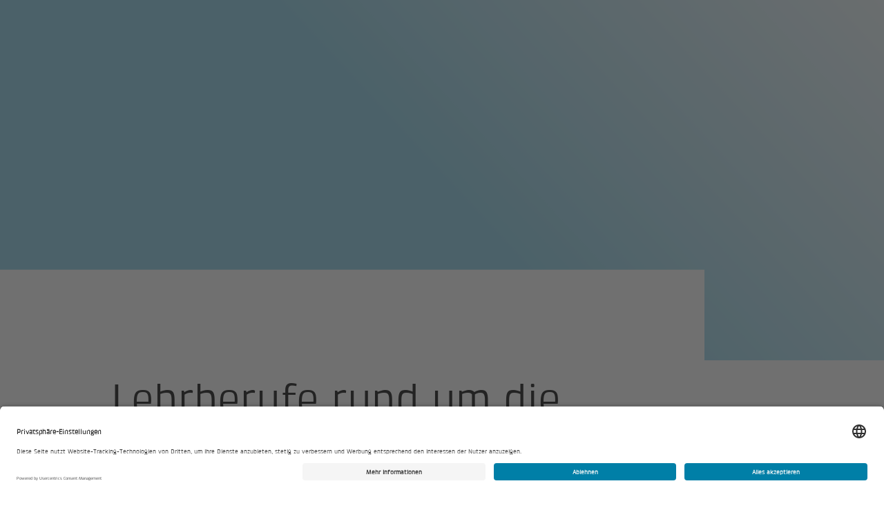

--- FILE ---
content_type: text/html; charset=utf-8
request_url: https://jobs.bkw.com/de/berufseinstieg/energiewendeberufe
body_size: 6486
content:
<!DOCTYPE html>
<html lang="de-ch">
<head>

<meta charset="utf-8">
<!-- 
	This website is powered by TYPO3 - inspiring people to share!
	TYPO3 is a free open source Content Management Framework initially created by Kasper Skaarhoj and licensed under GNU/GPL.
	TYPO3 is copyright 1998-2026 of Kasper Skaarhoj. Extensions are copyright of their respective owners.
	Information and contribution at https://typo3.org/
-->



<title>Energiewendeberufe - BKW Corporate Career Site</title>
<meta name="generator" content="TYPO3 CMS">
<meta name="description" content="Lehrberufe rund um die Energiewende bei der BKW Gruppe.">
<meta name="viewport" content="width=device-width, initial-scale=1, maximum-scale=1, shrink-to-fit=no">
<meta property="og:url" content="https://jobs.bkw.com/de/berufseinstieg/energiewendeberufe">
<meta property="og:type" content="website">
<meta property="og:site_name" content="BKW Corporate Career Site">
<meta property="og:title" content="Lehrberufe rund um die Energiewende">
<meta property="og:description" content="Lehrberufe rund um die Energiewende bei der BKW Gruppe.">
<meta property="og:image" content="https://jobs.bkw.com/_assets/ef8a3373fba5e85d784abcc81e47d961/Sites/Jobs/Images/open-graph.png">
<meta property="og:image:width" content="600">
<meta property="og:image:height" content="600">
<meta name="twitter:card" content="summary">
<meta name="twitter:site" content="">
<meta name="twitter:creator" content="">
<meta name="twitter:title" content="Lehrberufe rund um die Energiewende">
<meta name="twitter:description" content="Lehrberufe rund um die Energiewende bei der BKW Gruppe.">
<meta name="twitter:image" content="https://jobs.bkw.com/_assets/ef8a3373fba5e85d784abcc81e47d961/Sites/Jobs/Images/open-graph.png">
<meta name="format-detection" content="telephone=no">


<link href="/_assets/3abebd103bbbd8e93b1473abcf92648d/Css/Jobs.1765979976.css" rel="stylesheet" >
<link href="/_assets/3abebd103bbbd8e93b1473abcf92648d/Css/Components.1765980227.css" rel="stylesheet" >






<!-- Google Tag Manager GTM-MG7Z38P -->
<script type="text/plain" data-cookieconsent="statistics" data-usercentrics="Google Tag Manager">
  (function(w,d,s,l,i){
    w[l]=w[l]||[];
    w[l].push({'gtm.start':new Date().getTime(),event:'gtm.js'});
    var f=d.getElementsByTagName(s)[0],j=d.createElement(s),dl=l!='dataLayer'?'&l='+l:'';j.async=true;
    j.src='https://www.googletagmanager.com/gtm.js?id='+i+dl;
    f.parentNode.insertBefore(j,f);
  })(window,document,'script','dataLayer','GTM-MG7Z38P');
</script>
<!-- End Google Tag Manager -->

  

  
    
<!-- Google Tag Manager GTM-5M2NSRP -->
<script type="text/plain" data-cookieconsent="statistics" data-usercentrics="Google Tag Manager">
  (function(w,d,s,l,i){
    w[l]=w[l]||[];
    w[l].push({'gtm.start':new Date().getTime(),event:'gtm.js'});
    var f=d.getElementsByTagName(s)[0],j=d.createElement(s),dl=l!='dataLayer'?'&l='+l:'';j.async=true;
    j.src='https://www.googletagmanager.com/gtm.js?id='+i+dl;
    f.parentNode.insertBefore(j,f);
  })(window,document,'script','dataLayer','GTM-5M2NSRP');
</script>
<!-- End Google Tag Manager -->

  





<link type="text/plain" rel="author" href="/humans.txt" />



<!-- usercentrics -->
<script id="usercentrics-cmp" src="https://app.usercentrics.eu/browser-ui/latest/loader.js" data-settings-id="a3sjbYlX0ZZdcD" data-language="de" async></script>


<link rel="canonical" href="https://jobs.bkw.com/de/berufseinstieg/energiewendeberufe"/>

<link rel="alternate" hreflang="de-ch" href="https://jobs.bkw.com/de/berufseinstieg/energiewendeberufe"/>
<link rel="alternate" hreflang="x-default" href="https://jobs.bkw.com/de/berufseinstieg/energiewendeberufe"/>
<link rel="alternate" hreflang="fr-ch" href="https://jobs.bkw.com/fr/debut-de-carriere/translate-to-jobsbkwcom-fr-energiewendeberufe"/>
<!-- This site is optimized with the Yoast SEO for TYPO3 plugin - https://yoast.com/typo3-extensions-seo/ -->
<script type="application/ld+json">[{"@context":"https:\/\/www.schema.org","@type":"BreadcrumbList","itemListElement":[{"@type":"ListItem","position":1,"item":{"@id":"https:\/\/jobs.bkw.com\/de","name":"BKW CCS (Jobs 3.0)"}},{"@type":"ListItem","position":2,"item":{"@id":"https:\/\/jobs.bkw.com\/de\/berufseinstieg","name":"Berufseinstieg"}},{"@type":"ListItem","position":3,"item":{"@id":"https:\/\/jobs.bkw.com\/de\/berufseinstieg\/berufslehre","name":"Berufslehre"}},{"@type":"ListItem","position":4,"item":{"@id":"https:\/\/jobs.bkw.com\/de\/berufseinstieg\/energiewendeberufe","name":"Energiewendeberufe"}}]}]</script>
</head>
<body>
<!-- rootline="16376/20364/20365/20366" lang="0" type="0" -->


  






  
    
<!-- Google Tag Manager (noscript) GTM-MG7Z38P -->
<noscript>
  <iframe
    src="https://www.googletagmanager.com/ns.html?id=GTM-MG7Z38P"
    height="0"
    width="0"
    style="display:none;visibility:hidden"
    data-usercentrics="Google Tag Manager">
  </iframe>
</noscript>
<!-- End Google Tag Manager (noscript) -->

  

  
    
<!-- Google Tag Manager (noscript) GTM-5M2NSRP -->
<noscript>
  <iframe
    src="https://www.googletagmanager.com/ns.html?id=GTM-5M2NSRP"
    height="0"
    width="0"
    style="display:none;visibility:hidden"
    data-usercentrics="Google Tag Manager">
  </iframe>
</noscript>
<!-- End Google Tag Manager (noscript) -->

  










  <header>
    
      
          
  

   
<bt3-navigation-status>
      <bfe-global-navigation
        control-appearance="EXPANDED"
        global-navigation-api-url="/_api/v5/navigation"
        locale-configuration-country="[{&quot;title&quot;:&quot;Schweiz&quot;,&quot;code&quot;:&quot;ch&quot;,&quot;url&quot;:&quot;https:\/\/jobs.bkw.com\/en\/vacancies&quot;}]"
        locale-configuration-language="[{&quot;title&quot;:&quot;DE&quot;,&quot;code&quot;:&quot;de&quot;,&quot;url&quot;:&quot;https:\/\/jobs.bkw.com\/de\/berufseinstieg\/energiewendeberufe&quot;},{&quot;title&quot;:&quot;FR&quot;,&quot;code&quot;:&quot;fr&quot;,&quot;url&quot;:&quot;https:\/\/jobs.bkw.com\/fr\/debut-de-carriere\/translate-to-jobsbkwcom-fr-energiewendeberufe&quot;}]"
        login-redirect-uri="https://my.bkw.ch"
        service-custom-items="[{&quot;title&quot;:&quot;Jobs &amp; Karriere&quot;,&quot;url&quot;:&quot;https:\/\/jobs.bkw.com\/de\/offene-stellen&quot;,&quot;key&quot;:&quot;&quot;,&quot;bold&quot;:true,&quot;icon&quot;:&quot;&quot;},{&quot;title&quot;:&quot;Suche&quot;,&quot;url&quot;:&quot;https:\/\/jobs.bkw.com\/de\/suche&quot;,&quot;key&quot;:&quot;search&quot;,&quot;bold&quot;:true,&quot;icon&quot;:&quot;bfc-interaction-icon-search&quot;}]"
        current-language="de"
        current-country="ch"
        current-flyout-item-id="20364"
        current-service-item-id=""
        current-color-schema="blue"
        
        logo-overwrite-configuration="[{&quot;image&quot;:{&quot;src&quot;:&quot;https:\/\/jobs.bkw.com\/_assets\/ef8a3373fba5e85d784abcc81e47d961\/Sites\/Jobs\/Images\/Logo\/logo-blue.svg&quot;,&quot;alt&quot;:&quot;BKW Corporate Career Site&quot;,&quot;url&quot;:&quot;https:\/\/jobs.bkw.com\/de\/offene-stellen&quot;},&quot;imageCollapsed&quot;:{&quot;src&quot;:&quot;https:\/\/jobs.bkw.com\/_assets\/ef8a3373fba5e85d784abcc81e47d961\/Sites\/Jobs\/Images\/Logo\/logo-small-blue.svg&quot;,&quot;alt&quot;:&quot;BKW Corporate Career Site&quot;,&quot;url&quot;:&quot;https:\/\/jobs.bkw.com\/de\/offene-stellen&quot;,&quot;logoType&quot;:&quot;single&quot;}}]"
        is-cms="true"
      >
        
      </bfe-global-navigation>
    </bt3-navigation-status>



        
    
  </header>



  <main>
    


<!-- Parameters -->
  <!-- TODO: Define php class BT3\Bt3Contentelements\Domain\Model\GlobalPageFunctionalityOrganism -->
  

  
    <bt3-cmp-suppression></bt3-cmp-suppression>
    <bt3-cmp-style-modifier></bt3-cmp-style-modifier>
    <bt3-url-param-to-html
      params-json=""
    ></bt3-url-param-to-html>
    <bt3-anchor-scroll-enhancer></bt3-anchor-scroll-enhancer>




    <!--TYPO3SEARCH_begin-->
    
      

<!-- @alex c.f. isNewsletterSignout -->

  

  

  

  

  

  

  

  

  

  

  

  

  

  <!-- @alex c.f. interface Bt3TagList -->
  

  

  
  
  

  
      
      
      
      
      
      
    

  

  
    

    <div class="
    bt3-theme bt3-theme--primary
  ">
      
      <div
        class="bt3-page-header   
    
  "
      >
        
        <div
          class="bt3-page-header__hero "
        >
          
            <div class="bt3-page-header__glow"></div>
          
          
              <div class="bt3-page-header__themed-background">
                
              </div>
            

          
            <bt3-hero-video
              video-url="/fileadmin/user_upload/00_Start/Topteaser_2024/BKW_Lehrberufe_20sek_teaser_klein.mp4"
              video-type="video/mp4"
              video-id="heroVideo"
              video-loop=""
              class="
        bt3-page-header__video
      "
            >
            </bt3-hero-video>
            
          
          
        </div>

        

        <div class="bt3-grid__container bt3-page-header__themeify">
          
            <div class="bt3-grid__row">
              <div
                class="bt3-grid__mobile-col-12 bt3-grid__tablet-col-9
        bt3-grid__tablet-col-offset-1 bt3-page-header__breadcrumb-wrapper"
              >
                <div class="bt3-page-header__breadcrumb">
                  
                  
                    
<bt3-breadcrumb class="bt3-breadcrumb" is-hidden="">
      <nav
        class="bt3-molecule-breadcrumb__wrapper"
        aria-label="Sie sind hier:"
      >
        <ol class="bt3-molecule-breadcrumb">
          
            
            
            
            
            
            
            
            
            <li class="bt3-molecule-breadcrumb__item ">
              <a
                
                class="bt3-molecule-breadcrumb__link"
                href="/de/offene-stellen"
                
                target="_self"
              >
                <bt3-icon
                  name="caret-right"
                  class="bt3-molecule-breadcrumb__link-icon"
                ></bt3-icon>
                <div>Startseite</div>
              </a>
            </li>
          
            
            
            
            
              
            
            
            
            
            
            <li class="bt3-molecule-breadcrumb__item ">
              <a
                
                data-flyout-id=20364
              
                class="bt3-molecule-breadcrumb__link"
                href="/de/berufseinstieg"
                
                target="_self"
              >
                <bt3-icon
                  name="caret-right"
                  class="bt3-molecule-breadcrumb__link-icon"
                ></bt3-icon>
                <div>Berufseinstieg</div>
              </a>
            </li>
          
            
            
            
            
            
            
            
            
            <li class="bt3-molecule-breadcrumb__item ">
              <a
                
                class="bt3-molecule-breadcrumb__link"
                href="/de/berufseinstieg/berufslehre"
                
                target="_self"
              >
                <bt3-icon
                  name="caret-right"
                  class="bt3-molecule-breadcrumb__link-icon"
                ></bt3-icon>
                <div>Berufslehre</div>
              </a>
            </li>
          
            
            
              
            
            
            
            
            
              
            
            
            
            <li class="bt3-molecule-breadcrumb__item bt3-molecule-breadcrumb__item--active">
              <a
                
                class="bt3-molecule-breadcrumb__link"
                href="/de/berufseinstieg/energiewendeberufe"
                
                aria-current=&quot;page&quot;
              
                target="_self"
              >
                <bt3-icon
                  name="caret-right"
                  class="bt3-molecule-breadcrumb__link-icon"
                ></bt3-icon>
                <div>Energiewendeberufe</div>
              </a>
            </li>
          
        </ol>
      </nav>
    </bt3-breadcrumb>

                  
                </div>
              </div>
            </div>
          
          
            <bt3-viewport-entry-notification
              selector=".bt3-page-header__meta"
              entered-class="bt3-page-header__meta--entered"
            >
              <div class="bt3-grid__row bt3-page-header__meta-container">
                <div class="bt3-grid__mobile-col-12 bt3-grid__tablet-col-9
        bt3-grid__tablet-col-offset-1 bt3-page-header__meta">
                  
                    <h1 class="bt3-page-header__title"
                      >Lehrberufe rund um die Energiewende</h1
                    >
                  
                  
                    <div class="bt3-page-header__lead">
                      <div class="bt3-atom-rte"><p>Ohne Strom ist lebenswertes Wohnen und Arbeiten undenkbar. Die BKW Gruppe bildet vernetzt denkende Fachkräfte aus, die sich mit nachhaltiger Energieversorgung auskennen und aktiv an der Energiewende mitwirken.&nbsp;</p></div>

                    </div>
                  

                  
                  
                  
                    <div class="bt3-page-header__cta-wrapper">
                      
                        <bt3-button-link
      class=""
      url=""
      label=""
      icon="arrow-right"
      button-level="primary"
      button-type="link"
      value=""
      name=""
      open-in-new-tab=""
      is-full-width-mobile="false"
      disabled=""
      has-extra-padding="false"
      is-footer-styling="false"
      is-white="false"
      is-on-base="false"
      is-on-light="true"
      is-on-dark="false"
    ></bt3-button-link>

                      
                      
                        <bt3-button-link
      class=""
      url=""
      label=""
      icon="arrow-right"
      button-level="secondary"
      button-type="link"
      value=""
      name=""
      open-in-new-tab=""
      is-full-width-mobile="false"
      disabled=""
      has-extra-padding="false"
      is-footer-styling="false"
      is-white="false"
      is-on-base="false"
      is-on-light="true"
      is-on-dark="false"
    ></bt3-button-link>

                      
                    </div>
                  
                  
                </div>
              </div>
            </bt3-viewport-entry-notification>
          
        </div>
        
      </div>
    </div>




    
    <!--TYPO3SEARCH_end-->

    
      





    

    <div class="bt3-page__content">
      <!--TYPO3SEARCH_begin-->
      
  

  
  
  

  
<div id="c111487">
    
    
  
    
<!-- NOTE -->
  <!-- Teaser with Image (not isFullWidth): Image orientation to be taken from Image width/height -->
  <!-- isFullWidth: only required for teaser with image -->
  <!-- Button Text: Has static text "Mehr erfahren" (translate) if not overriden by a provided buttonText -->

  

  <!-- @alex c.f. interface Bt3TeaserTopic -->
  

  <!-- DEFINING VARIABLES -->
  

  

  
    <div class="bt3-teaser-topic 
    bt3-theme bt3-theme--primary 
   
    bt3-vertical-margin--first
    

    bt3-vertical-margin--medium-first-then-large
  ">
      
          

<bt3-viewport-entry-notification
      selector=".bt3-molecule-teaser-topic-full"
      entered-class="bt3-molecule-teaser-topic-full--entered"
      init-class="bt3-molecule-teaser-topic-full--initialized"
    >
      <div class="bt3-molecule-teaser-topic-full">
        <div class="bt3-grid__container">
          <div class="bt3-grid__row">
            <div class="bt3-grid__mobile-col-12 bt3-grid__desktop-l-col-10">
              <div class="bt3-grid__breakout-left">
                <span class="bt3-molecule-teaser-topic-full__media">
                  
                       
<picture class="bt3-molecule-teaser-topic-full__media-image bt3-atom-image ">
      
        
          
              
              
            

          
            
                
              
            

            <source media="(min-width: 600px)" srcset="
              
                /fileadmin/_processed_/e/f/csm_Berufswelten-App_Ansicht_47c291ca5c.png
                600w,
              
                /fileadmin/_processed_/e/f/csm_Berufswelten-App_Ansicht_2ae2d9c4dc.png
                1528w
              
            " />
          
        

        

        <img
          class="bt3-atom-image__img"
          srcset="
          
            /fileadmin/_processed_/e/f/csm_Berufswelten-App_Ansicht_ac03b5c50a.png 375w,
          
            /fileadmin/_processed_/e/f/csm_Berufswelten-App_Ansicht_be1c83d02b.png 600w,
          
            /fileadmin/_processed_/e/f/csm_Berufswelten-App_Ansicht_053f1c1099.png 1528w
          
        "
          alt=""
          title=""
          src="/fileadmin/_processed_/e/f/csm_Berufswelten-App_Ansicht_ac03b5c50a.png"
          loading="lazy"
        />
      
      
    </picture>

                    
                </span>
              </div>
            </div>
            <div
              class="bt3-grid__mobile-col-11 bt3-grid__tablet-col-8 bt3-grid__desktop-col-6 bt3-grid__desktop-l-col-5"
            >
              <div class="bt3-molecule-teaser-topic-full__content">
                <h2 class="bt3-molecule-teaser-topic-full__title">
                  Energiewendeberufe in der BKWelt
                </h2>
                <p class="bt3-molecule-teaser-topic-full__text">
                  Entdecke die BKWelt und erkunde unsere Energiewendeberufe - viel Spass beim entdecken!
                </p>
                <div class="bt3-molecule-teaser-topic-full__button-wrapper">
                  <bt3-button-link
      class=""
      url="https://berufswelten-app.bkw.ch/"
      label="Eintauchen in die BKWelt"
      icon="arrow-right"
      button-level="primary"
      button-type="link"
      value=""
      name=""
      open-in-new-tab="1"
      is-full-width-mobile="false"
      disabled=""
      has-extra-padding="false"
      is-footer-styling="false"
      is-white="false"
      is-on-base="true"
      is-on-light="false"
      is-on-dark="false"
    ></bt3-button-link>

                  
                </div>
              </div>
            </div>
          </div>
        </div>
      </div>
    </bt3-viewport-entry-notification>

        
    </div>

  

</div>


<div id="c111488">
    
    
    
      

<!-- Parameters -->
  

  <!-- Variables -->
  
  

  <!-- Component HTML -->
  
     

<div class="bt3-grid__container">
    <div
      class="bt3-grid__row bt3-vertical-margin--heading-3 bt3-organism-header--row-has-lead-text"
    >
      <div class="bt3-grid__col-content">
        <div
          class="bt3-organism-header  "
        >
          
            <div
              class="bt3-organism-header__heading-wrapper "
            >
              
                
                  <h3
                    class="bt3-organism-header__heading"
                  >
                    
                    Gestalte deine Zukunft aktiv mit und mach den Unterschied - lerne einen Energiewendeberuf.
                  </h3>
                
              
              
            </div>
          
          
            <div class="bt3-organism-header__lead-text">
              <div class="bt3-atom-rte"> <p>Erfahre mehr zu den jeweiligen Enegriewendeberufe:</p></div>

            </div>
          
        </div>
      </div>
    </div>
  </div>

    <div class="bt3-grid__container 
    bt3-theme bt3-theme--primary
  ">
      <div class="bt3-grid__row bt3-vertical-margin--medium 
    bt3-vertical-margin--first
    
  ">
        <div class="bt3-grid__col-content">
          

<div
        class="bt3-molecule-link-list bt3-molecule-link-list--link"
      >
        

        

        
          <ul
            class="bt3-molecule-link-list__list bt3-molecule-link-list__list--link"
          >
            
              
                  
                

              <li class="bt3-molecule-link-list__list-item">
                <a
                  class="bt3-molecule-link-list__item bt3-molecule-link-list__item--link"
                  target="_self"
                  href="/de/lehrberufe/elektroplanerin-efz"
                >
                  
                  <span>
                    Elektroplaner:in EFZ
                    
                  </span>
                  
                </a>
              </li>
            
              
                  
                

              <li class="bt3-molecule-link-list__list-item">
                <a
                  class="bt3-molecule-link-list__item bt3-molecule-link-list__item--link"
                  target="_self"
                  href="/de/lehrberufe/netzelektrikerin-efz"
                >
                  
                  <span>
                    Netzelektriker:in EFZ
                    
                  </span>
                  
                </a>
              </li>
            
              
                  
                

              <li class="bt3-molecule-link-list__list-item">
                <a
                  class="bt3-molecule-link-list__item bt3-molecule-link-list__item--link"
                  target="_self"
                  href="/de/lehrberufe/solarinstallateurin-efz"
                >
                  
                  <span>
                    Solarinstallateur:in EFZ
                    
                  </span>
                  
                </a>
              </li>
            
              
                  
                

              <li class="bt3-molecule-link-list__list-item">
                <a
                  class="bt3-molecule-link-list__item bt3-molecule-link-list__item--link"
                  target="_self"
                  href="/de/lehrberufe/elektroinstallateurin-efz"
                >
                  
                  <span>
                    Elektroinstallateur:in EFZ
                    
                  </span>
                  
                </a>
              </li>
            
              
                  
                

              <li class="bt3-molecule-link-list__list-item">
                <a
                  class="bt3-molecule-link-list__item bt3-molecule-link-list__item--link"
                  target="_self"
                  href="/de/lehrberufe/gebaeudeinformatikerin-efz"
                >
                  
                  <span>
                    Gebäudeinformatiker:in EFZ
                    
                  </span>
                  
                </a>
              </li>
            
              
                  
                

              <li class="bt3-molecule-link-list__list-item">
                <a
                  class="bt3-molecule-link-list__item bt3-molecule-link-list__item--link"
                  target="_self"
                  href="/de/lehrberufe/gebaeudetechnikplanerin-efz-heizung"
                >
                  
                  <span>
                    Gebäudetechnikplaner:in Heizung EFZ
                    
                  </span>
                  
                </a>
              </li>
            
              
                  
                

              <li class="bt3-molecule-link-list__list-item">
                <a
                  class="bt3-molecule-link-list__item bt3-molecule-link-list__item--link"
                  target="_self"
                  href="/de/lehrberufe/gebaeudetechnikplanerin-efz-lueftung"
                >
                  
                  <span>
                    Gebäudetechnikplaner:in Lüftung EFZ
                    
                  </span>
                  
                </a>
              </li>
            
              
                  
                

              <li class="bt3-molecule-link-list__list-item">
                <a
                  class="bt3-molecule-link-list__item bt3-molecule-link-list__item--link"
                  target="_self"
                  href="/de/lehrberufe/gebaeudetechnikplanerin-efz-sanitaer"
                >
                  
                  <span>
                    Gebäudetechnikplaner:in Sanitär EFZ
                    
                  </span>
                  
                </a>
              </li>
            
              
                  
                

              <li class="bt3-molecule-link-list__list-item">
                <a
                  class="bt3-molecule-link-list__item bt3-molecule-link-list__item--link"
                  target="_self"
                  href="/de/lehrberufe/geomatikerin-efz"
                >
                  
                  <span>
                    Geomatiker:in EFZ
                    
                  </span>
                  
                </a>
              </li>
            
              
                  
                

              <li class="bt3-molecule-link-list__list-item">
                <a
                  class="bt3-molecule-link-list__item bt3-molecule-link-list__item--link"
                  target="_self"
                  href="/de/lehrberufe/montage-elektrikerin-efz"
                >
                  
                  <span>
                    Montage-Elektriker:in EFZ
                    
                  </span>
                  
                </a>
              </li>
            
              
                  
                

              <li class="bt3-molecule-link-list__list-item">
                <a
                  class="bt3-molecule-link-list__item bt3-molecule-link-list__item--link"
                  target="_self"
                  href="/de/lehrberufe/sanitaerinstallateurin-efz"
                >
                  
                  <span>
                    Sanitärinstallateur:in EFZ
                    
                  </span>
                  
                </a>
              </li>
            
              
                  
                

              <li class="bt3-molecule-link-list__list-item">
                <a
                  class="bt3-molecule-link-list__item bt3-molecule-link-list__item--link"
                  target="_self"
                  href="/de/lehrberufe/heizungsinstallateurin-efz"
                >
                  
                  <span>
                    Heizungsinstallateur:in EFZ
                    
                  </span>
                  
                </a>
              </li>
            
          </ul>
        
      </div>

        </div>
      </div>
    </div>

  
</div>


<div id="c83243">
    
    
   
<!-- @alex c.f. interface Bt3CompetenceLinks -->
  

  

  

  

  

  

  

  

  

  

  

  

  
  
  

  
    <div
      class="bt3-grid__container 
    bt3-theme bt3-theme--primary
   bt3-text-media 
    
    bt3-text-media--last
  "
    >
      
      

      

      

      

      

      
        
            <div
              class="bt3-grid__row bt3-vertical-margin--tiny-first-then-medium"
            >
              <div class="
    bt3-grid__col-content
    
  ">
                  
<!-- @alex c.f. interface Bt3Video -->
  
  
  
  

  
  
    
  

  
      
    

  
  
    
<figure class="bt3-molecule-figure">
      
      <div class="bt3-molecule-video 
    
  ">
        <bt3-video
          video-id="DNy8jiUnS5Y"
          video-loop=""
          video-placeholder-image="/fileadmin/_processed_/b/1/csm_20230906_Thumbnail_Gesamtvideo_507a32226f.jpg"
          video-placeholder-image-alt-text=""
          video-auto-play=""
          video-play-button-aria-label="Video abspielen"
          video-is-aside="0"
          uc-applies="1"
          uc-service-name="YouTube Video"
          uc-title="Zustimmung erforderlich"
          uc-text="Damit der Inhalt angezeigt werden kann, ist eine Zustimmung zum Service %s erforderlich."
          uc-action-allow="Erlauben"
          uc-action-manage="Cookie-Einstellungen"
          uc-is-small=""
        ></bt3-video>
      </div>
    
      
    </figure>

              </div>
            </div>
          
      

      

      

      

      

      
    </div>


</div>



  

      <!--TYPO3SEARCH_end-->
    </div>
  </main>



  



   
<bt3-scroll-to-top
      label="Nach oben"
    ></bt3-scroll-to-top>



 

<!-- @alex c.f. interface Bt3Footer -->
  

  

  

  

  
    <footer id="footer" class="bt3-footer 
    bt3-footer--is-minimal
    
    
  ">
      <h1 class="bt3-visually-hidden">Footer</h1>
      <div class="bt3-grid__container">
        <!-- 1st row (3 columns) -->
        
        <!-- 2nd row -->
        <div class="bt3-grid__row">
          <div class="bt3-grid__mobile-col-12 bt3-footer__metanav">
            <!-- copyright desktop -->
            <span
              class="bt3-footer__metanav-copyright bt3-footer__metanav-copyright--desktop"
            >
              © BKW 2026
            </span>
            
            
              <!-- bottom navigation -->
              <ul class="bt3-footer__metanav-links">
                
                  <li class="bt3-footer__metanav-links-list-item">
                    
                    <a
                      class="bt3-footer__metanav-link"
                      href="/de/offene-stellen"
                      
                    >
                      Offene Stellen
                    </a>
                  </li>
                
                  <li class="bt3-footer__metanav-links-list-item">
                    
                    <a
                      class="bt3-footer__metanav-link"
                      href="/de/footer-navigation/agb-rechtliches"
                      
                    >
                      AGB &amp; Rechtliches
                    </a>
                  </li>
                
                  <li class="bt3-footer__metanav-links-list-item">
                    
                    <a
                      class="bt3-footer__metanav-link"
                      href="/de/footer-navigation/datenschutzerklaerung"
                      
                    >
                      Datenschutzerklärung
                    </a>
                  </li>
                
                  <li class="bt3-footer__metanav-links-list-item">
                    
                    <a
                      class="bt3-footer__metanav-link"
                      href="/de/footer-navigation/impressum"
                      
                    >
                      Impressum
                    </a>
                  </li>
                
                
                
                    <!-- Cookie-Einstellungen -->
                    <li class="bt3-footer__metanav-links-list-item">
                      <a
                        class="bt3-footer__metanav-link"
                        href="javascript:UC_UI.showSecondLayer();"
                      >
                        Privatsphäre-Einstellungen
                      </a>
                    </li>
                  
              </ul>
            
            <!-- language menu -->
            
              <div class="bt3-footer__lang-nav">
                <div class="bt3-footer__lang-nav-menu">
                  <ul class="bt3-footer__lang-nav-list">
                    
                      <li class="bt3-footer__lang-nav-item">
                        <a
                          class="bt3-footer__metanav-link bt3-footer__metanav-link--active"
                          href="https://jobs.bkw.com/de/berufseinstieg/energiewendeberufe"
                        >
                          DE
                        </a>
                      </li>
                    
                      <li class="bt3-footer__lang-nav-item">
                        <a
                          class="bt3-footer__metanav-link "
                          href="https://jobs.bkw.com/fr/debut-de-carriere/translate-to-jobsbkwcom-fr-energiewendeberufe"
                        >
                          FR
                        </a>
                      </li>
                    
                  </ul>
                </div>
              </div>
            
            <!-- copyright mobile -->
            <span
              class="bt3-footer__metanav-copyright bt3-footer__metanav-copyright--mobile"
            >
              © BKW 2026
            </span>
          </div>
        </div>
      </div>
    </footer>


<script>
(function() {
    var script = document.createElement("script");

    script.async = false;
    script.src = "https://static.bkw.ch/bf-engine/3.x.x/bf-engine.js";

    script.addEventListener("load", function () {
        window.bfEngine.start({
    "environment": {
        "realm": "bkw",
        "theme": "bkw",
        "stage": "p",
        "languages": [
            "de",
            "fr",
            "en"
        ]
    },
    "keycloak": false,
    "loadFavicon": false,
    "loadStyles": false,
    "loadCookiebot": false,
    "scripts": [],
    "scriptsWithAttributes": [
        {
            "url": "https:\/\/jobs.bkw.com\/_assets\/3abebd103bbbd8e93b1473abcf92648d\/JavaScript\/Components.min.1765980307.js",
            "properties": {
                "type": "module"
            }
        },
        {
            "url": "https:\/\/static.bkw.ch\/bfe-global-navigation\/5.x.x\/bfe-global-navigation.js"
        }
    ],
    "unsupportedBrowserRedirectUrl": "https:\/\/jobs.bkw.com\/de\/unsupported-browser"
});
    });

    document.head.appendChild(script);
})();
        </script>

</body>
</html>

--- FILE ---
content_type: text/css
request_url: https://jobs.bkw.com/_assets/3abebd103bbbd8e93b1473abcf92648d/Css/Jobs.1765979976.css
body_size: 19396
content:
@font-face{font-family:"bkw-regular-font";src:url("../Assets/Fonts/KlintforBKWW05-Regular.woff2") format("woff2");font-weight:400;font-style:normal}@font-face{font-family:"bkw-bold-font";src:url("../Assets/Fonts/KlintforBKWW05-Bold.woff2") format("woff2");font-weight:400;font-style:normal}@font-face{font-family:"bkw-italic-font";src:url("../Assets/Fonts/KlintforBKWW05-Italic.woff2") format("woff2");font-weight:400;font-style:normal}@font-face{font-family:"bkw-bold-italic-font";src:url("../Assets/Fonts/KlintforBKWW05-BoldItalic.woff2") format("woff2");font-weight:400;font-style:normal}:root{--global-navigation-flyout-color-background: var(--background-background);--global-navigation-flyout-color: var(--black-500);--global-navigation-flyout-color-hover: var(--black-900);--global-navigation-flyout-color-active: var(--black-700);--global-navigation-color-background: var(--black-900);--global-navigation-color: var(--black-300);--global-navigation-color-active: var(--background-background);--global-navigation-color-hover: var(--background-background);--transition-timing-function-default: ease-in-out;--transition-timing-function-easeOut: ease-out;--transition-time-default: 300ms;--transition-default: all 300ms ease-in-out;--transition-time-fast: 200ms;--transition-fast: all 200ms ease-in-out;--transition-time-slow: 400ms;--transition-slow: all 400ms ease-in-out;--transition-time-slower: 600ms;--transition-slower: all 600ms ease-in-out;--transition-time-very-slow: 1s;--transition-very-slow: all 1s ease-in-out;--white: rgb(255, 255, 255);--bkw-white: rgb(255, 255, 255);--black: rgb(0, 0, 0);--bkw-black: rgb(18, 18, 18);--black-50: rgb(242, 242, 242);--black-100: rgb(217, 217, 217);--black-200: rgb(191, 191, 191);--black-300: rgb(164, 164, 164);--black-400: rgb(141, 141, 141);--black-500: rgb(118, 118, 118);--black-600: rgb(101, 101, 101);--black-700: rgb(83, 83, 83);--black-800: rgb(64, 64, 64);--black-900: rgb(42, 42, 42);--black-A50: ;--black-A100: rgb(230, 230, 230);--black-A200: rgb(207, 207, 207);--black-A300: ;--black-A400: rgb(156, 156, 156);--black-A500: ;--black-A600: ;--black-A700: rgb(112, 112, 112);--black-A800: ;--black-A900: ;--black-contrast-50: rgb(18, 18, 18);--black-contrast-100: rgb(18, 18, 18);--black-contrast-200: rgb(18, 18, 18);--black-contrast-300: rgb(255, 255, 255);--black-contrast-400: rgb(255, 255, 255);--black-contrast-500: rgb(255, 255, 255);--black-contrast-600: rgb(255, 255, 255);--black-contrast-700: rgb(255, 255, 255);--black-contrast-800: rgb(255, 255, 255);--black-contrast-900: rgb(255, 255, 255);--black-contrast-A50: ;--black-contrast-A100: rgb(18, 18, 18);--black-contrast-A200: rgb(18, 18, 18);--black-contrast-A300: ;--black-contrast-A400: rgb(255, 255, 255);--black-contrast-A500: ;--black-contrast-A600: ;--black-contrast-A700: rgb(255, 255, 255);--black-contrast-A800: ;--black-contrast-A900: ;--success-text-color: rgb(255, 255, 255);--success-background-color: rgb(52, 151, 33);--success-button-primary-color: rgb(52, 151, 33);--success-button-primary-color-hover: rgb(0, 95, 55);--success-button-primary-background-color: rgb(255, 255, 255);--success-button-secondary-color: rgb(255, 255, 255);--success-button-secondary-border-color: rgba(255, 255, 255, 0.75);--success-button-secondary-border-color-hover: rgb(255, 255, 255);--alert-text-color: rgb(255, 255, 255);--alert-background-color: rgb(221, 50, 33);--alert-button-primary-color: rgb(221, 50, 33);--alert-button-primary-color-hover: rgb(171, 26, 52);--alert-button-primary-background-color: rgb(255, 255, 255);--alert-button-secondary-color: rgb(255, 255, 255);--alert-button-secondary-border-color: rgba(255, 255, 255, 0.75);--alert-button-secondary-border-color-hover: rgb(255, 255, 255);--caution-text-color: rgb(18, 18, 18);--caution-background-color: rgb(255, 204, 0);--caution-button-primary-color: rgb(18, 18, 18);--caution-button-primary-color-hover: rgb(18, 18, 18);--caution-button-primary-background-color: rgb(255, 255, 255);--caution-button-secondary-color: rgb(18, 18, 18);--caution-button-secondary-border-color: rgba(18, 18, 18, 0.5);--caution-button-secondary-border-color-hover: rgb(18, 18, 18);--info-text-color: rgb(18, 18, 18);--info-background-color: rgb(94, 183, 212);--info-button-primary-color: rgb(18, 18, 18);--info-button-primary-color-hover: rgb(18, 18, 18);--info-button-primary-background-color: rgb(255, 255, 255);--info-button-secondary-color: rgb(18, 18, 18);--info-button-secondary-border-color: rgba(18, 18, 18, 0.5);--info-button-secondary-border-color-hover: rgb(18, 18, 18);--primary-50: rgb(225, 244, 250);--primary-100: rgb(195, 232, 244);--primary-200: rgb(133, 207, 232);--primary-300: rgb(94, 183, 212);--primary-400: rgb(37, 162, 202);--primary-500: rgb(0, 127, 167);--primary-600: rgb(12, 100, 141);--primary-700: rgb(0, 75, 118);--primary-800: rgb(1, 61, 112);--primary-900: rgb(0, 45, 105);--primary-A50: ;--primary-A100: rgb(209, 244, 255);--primary-A200: rgb(158, 231, 255);--primary-A300: ;--primary-A400: rgb(66, 193, 235);--primary-A500: ;--primary-A600: ;--primary-A700: rgb(0, 113, 178);--primary-A800: ;--primary-A900: ;--primary-contrast-50: rgb(18, 18, 18);--primary-contrast-100: rgb(18, 18, 18);--primary-contrast-200: rgb(18, 18, 18);--primary-contrast-300: rgb(18, 18, 18);--primary-contrast-400: rgb(255, 255, 255);--primary-contrast-500: rgb(255, 255, 255);--primary-contrast-600: rgb(255, 255, 255);--primary-contrast-700: rgb(255, 255, 255);--primary-contrast-800: rgb(255, 255, 255);--primary-contrast-900: rgb(255, 255, 255);--primary-contrast-A50: ;--primary-contrast-A100: rgb(18, 18, 18);--primary-contrast-A200: rgb(18, 18, 18);--primary-contrast-A300: ;--primary-contrast-A400: rgb(18, 18, 18);--primary-contrast-A500: ;--primary-contrast-A600: ;--primary-contrast-A700: rgb(255, 255, 255);--primary-contrast-A800: ;--primary-contrast-A900: ;--accent-50: rgb(255, 243, 192);--accent-100: rgb(255, 230, 128);--accent-200: rgb(255, 204, 0);--accent-300: rgb(244, 153, 12);--accent-400: rgb(233, 104, 27);--accent-500: rgb(221, 50, 33);--accent-600: rgb(196, 39, 43);--accent-700: rgb(171, 26, 52);--accent-800: rgb(106, 0, 56);--accent-900: rgb(70, 21, 30);--accent-A50: ;--accent-A100: rgb(255, 245, 166);--accent-A200: rgb(255, 228, 77);--accent-A300: ;--accent-A400: rgb(255, 151, 89);--accent-A500: ;--accent-A600: ;--accent-A700: rgb(247, 62, 95);--accent-A800: ;--accent-A900: ;--accent-contrast-50: rgb(18, 18, 18);--accent-contrast-100: rgb(18, 18, 18);--accent-contrast-200: rgb(18, 18, 18);--accent-contrast-300: rgb(18, 18, 18);--accent-contrast-400: rgb(255, 255, 255);--accent-contrast-500: rgb(255, 255, 255);--accent-contrast-600: rgb(255, 255, 255);--accent-contrast-700: rgb(255, 255, 255);--accent-contrast-800: rgb(255, 255, 255);--accent-contrast-900: rgb(255, 255, 255);--accent-contrast-A50: ;--accent-contrast-A100: rgb(18, 18, 18);--accent-contrast-A200: rgb(18, 18, 18);--accent-contrast-A300: ;--accent-contrast-A400: rgb(255, 255, 255);--accent-contrast-A500: ;--accent-contrast-A600: ;--accent-contrast-A700: rgb(255, 255, 255);--accent-contrast-A800: ;--accent-contrast-A900: ;--warn-50: rgb(255, 236, 227);--warn-100: rgb(255, 217, 198);--warn-200: rgb(255, 178, 140);--warn-300: rgb(255, 139, 82);--warn-400: rgb(255, 100, 24);--warn-500: rgb(207, 83, 23);--warn-600: rgb(158, 65, 21);--warn-700: rgb(114, 50, 18);--warn-800: rgb(80, 37, 17);--warn-900: rgb(49, 27, 17);--warn-A50: ;--warn-A100: rgb(255, 243, 237);--warn-A200: rgb(255, 228, 214);--warn-A300: ;--warn-A400: rgb(255, 159, 112);--warn-A500: ;--warn-A600: ;--warn-A700: rgb(166, 95, 60);--warn-A800: ;--warn-A900: ;--warn-contrast-50: rgb(18, 18, 18);--warn-contrast-100: rgb(18, 18, 18);--warn-contrast-200: rgb(18, 18, 18);--warn-contrast-300: rgb(18, 18, 18);--warn-contrast-400: rgb(255, 255, 255);--warn-contrast-500: rgb(255, 255, 255);--warn-contrast-600: rgb(255, 255, 255);--warn-contrast-700: rgb(255, 255, 255);--warn-contrast-800: rgb(255, 255, 255);--warn-contrast-900: rgb(255, 255, 255);--warn-contrast-A50: ;--warn-contrast-A100: rgb(18, 18, 18);--warn-contrast-A200: rgb(18, 18, 18);--warn-contrast-A300: ;--warn-contrast-A400: rgb(255, 255, 255);--warn-contrast-A500: ;--warn-contrast-A600: ;--warn-contrast-A700: rgb(255, 255, 255);--warn-contrast-A800: ;--warn-contrast-A900: ;--foreground-base: var(--black-900);--foreground-divider: var(--black-300);--foreground-disabled: var(--black-300);--foreground-disabled-button: var(--black-300);--foreground-disabled-text: var(--black-300);--foreground-hint-text: var(--black-500);--foreground-secondary-text: var(--black-500);--foreground-text: var(--black-900);--background-background: var(--white);--background-hover: color-mix(in srgb, rgb(0, 127, 167) 10%, rgba(0, 0, 0, 0));--background-card: var(--white);--background-dialog: var(--white);--background-disabled-button: var(--black-300);--background-selected-disabled-button: var(--black-300);--background-disabled-button-toggle: var(--black-300);--background-disabled-list-option: var(--black-300);--tiny-font-size-xs: 12px;--tiny-font-size-sm: 12px;--tiny-font-size-md: 12px;--tiny-font-size-lg: 12px;--tiny-font-size-xl: 12px;--info-font-size-xs: 14px;--info-font-size-sm: 14px;--info-font-size-md: 14px;--info-font-size-lg: 14px;--info-font-size-xl: 14px;--text-font-size-xs: 16px;--text-font-size-sm: 16px;--text-font-size-md: 16px;--text-font-size-lg: 16px;--text-font-size-xl: 16px;--control-font-size-xs: 16px;--control-font-size-sm: 18px;--control-font-size-md: 18px;--control-font-size-lg: 18px;--control-font-size-xl: 18px;--lead-font-size-xs: 21px;--lead-font-size-sm: 21px;--lead-font-size-md: 21px;--lead-font-size-lg: 21px;--lead-font-size-xl: 21px;--section-title-font-size-xs: 22px;--section-title-font-size-sm: 22px;--section-title-font-size-md: 22px;--section-title-font-size-lg: 22px;--section-title-font-size-xl: 22px;--page-title-font-size-xs: 22px;--page-title-font-size-sm: 32px;--page-title-font-size-md: 42px;--page-title-font-size-lg: 42px;--page-title-font-size-xl: 42px;--dialog-title-font-size-xs: 22px;--dialog-title-font-size-sm: 32px;--dialog-title-font-size-md: 32px;--dialog-title-font-size-lg: 32px;--dialog-title-font-size-xl: 32px;--logo-height-xs: 20px;--logo-height-sm: 20px;--logo-height-md: 20px;--logo-height-lg: 20px;--logo-height-xl: 20px;--headline-1-xs: 43px;--headline-1-sm: 43px;--headline-1-md: 44px;--headline-1-lg: 44px;--headline-1-xl: 50px;--headline-2-xs: 36px;--headline-2-sm: 36px;--headline-2-md: 37px;--headline-2-lg: 37px;--headline-2-xl: 42px;--headline-3-xs: 30px;--headline-3-sm: 30px;--headline-3-md: 31px;--headline-3-lg: 31px;--headline-3-xl: 35px;--headline-4-xs: 25px;--headline-4-sm: 25px;--headline-4-md: 26px;--headline-4-lg: 26px;--headline-4-xl: 29px;--headline-5-xs: 21px;--headline-5-sm: 21px;--headline-5-md: 21px;--headline-5-lg: 21px;--headline-5-xl: 24px;--headline-6-xs: 17px;--headline-6-sm: 17px;--headline-6-md: 18px;--headline-6-lg: 18px;--headline-6-xl: 20px;--subtitle-1-xs: 14px;--subtitle-1-sm: 14px;--subtitle-1-md: 14px;--subtitle-1-lg: 14px;--subtitle-1-xl: 16px;--subtitle-2-xs: 12px;--subtitle-2-sm: 12px;--subtitle-2-md: 12px;--subtitle-2-lg: 12px;--subtitle-2-xl: 14px;--body-2-xs: 12px;--body-2-sm: 12px;--body-2-md: 12px;--body-2-lg: 12px;--body-2-xl: 14px;--body-1-xs: 14px;--body-1-sm: 14px;--body-1-md: 14px;--body-1-lg: 14px;--body-1-xl: 16px;--caption-xs: 10px;--caption-sm: 10px;--caption-md: 10px;--caption-lg: 10px;--caption-xl: 12px;--button-xs: 12px;--button-sm: 12px;--button-md: 12px;--button-lg: 12px;--button-xl: 14px;--overline-xs: 10px;--overline-sm: 10px;--overline-md: 10px;--overline-lg: 10px;--overline-xl: 12px;--regular-font-family: bkw-regular-font;--regular-font-weight: 400;--regular-font-style: normal;--bold-font-family: bkw-bold-font;--bold-font-weight: 400;--bold-font-style: normal;--italic-font-family: bkw-italic-font;--italic-font-weight: 400;--italic-font-style: normal;--italic-bold-font-family: bkw-bold-italic-font;--italic-bold-font-weight: 400;--italic-bold-font-style: normal;--headline-1-desktop-font-family: bkw-regular-font;--headline-1-desktop-font-weight: 400;--headline-1-desktop-font-size: var(--headline-1-xl);--headline-1-desktop-line-height: 112%;--headline-1-desktop-letter-spacing: -1.5px;--headline-1-tablet-font-family: bkw-regular-font;--headline-1-tablet-font-weight: 400;--headline-1-tablet-font-size: var(--headline-1-md);--headline-1-tablet-line-height: 109.09%;--headline-1-tablet-letter-spacing: -1.5px;--headline-1-mobile-font-family: bkw-regular-font;--headline-1-mobile-font-weight: 400;--headline-1-mobile-font-size: var(--headline-1-sm);--headline-1-mobile-line-height: 114.29%;--headline-1-mobile-letter-spacing: -1.5px;--headline-1-default-font-family: var(--headline-1-desktop-font-family);--headline-1-default-font-weight: var(--headline-1-desktop-font-weight);--headline-1-default-font-size: var(--headline-1-desktop-font-size);--headline-1-default-line-height: var(--headline-1-desktop-line-height);--headline-1-default-letter-spacing: var(--headline-1-desktop-letter-spacing);--headline-2-desktop-font-family: bkw-regular-font;--headline-2-desktop-font-weight: 400;--headline-2-desktop-font-size: var(--headline-2-xl);--headline-2-desktop-line-height: 114.29%;--headline-2-desktop-letter-spacing: -0.5px;--headline-2-tablet-font-family: bkw-regular-font;--headline-2-tablet-font-weight: 400;--headline-2-tablet-font-size: var(--headline-2-md);--headline-2-tablet-line-height: 118.92%;--headline-2-tablet-letter-spacing: -0.5px;--headline-2-mobile-font-family: bkw-regular-font;--headline-2-mobile-font-weight: 400;--headline-2-mobile-font-size: var(--headline-2-sm);--headline-2-mobile-line-height: 120%;--headline-2-mobile-letter-spacing: -0.5px;--headline-2-default-font-family: var(--headline-2-desktop-font-family);--headline-2-default-font-weight: var(--headline-2-desktop-font-weight);--headline-2-default-font-size: var(--headline-2-desktop-font-size);--headline-2-default-line-height: var(--headline-2-desktop-line-height);--headline-2-default-letter-spacing: var(--headline-2-desktop-letter-spacing);--headline-3-desktop-font-family: bkw-regular-font;--headline-3-desktop-font-weight: 400;--headline-3-desktop-font-size: var(--headline-3-xl);--headline-3-desktop-line-height: 120%;--headline-3-desktop-letter-spacing: 0px;--headline-3-tablet-font-family: bkw-regular-font;--headline-3-tablet-font-weight: 400;--headline-3-tablet-font-size: var(--headline-3-md);--headline-3-tablet-line-height: 129.03%;--headline-3-tablet-letter-spacing: 0px;--headline-3-mobile-font-family: bkw-regular-font;--headline-3-mobile-font-weight: 400;--headline-3-mobile-font-size: var(--headline-3-sm);--headline-3-mobile-line-height: 124.14%;--headline-3-mobile-letter-spacing: 0px;--headline-3-default-font-family: var(--headline-3-desktop-font-family);--headline-3-default-font-weight: var(--headline-3-desktop-font-weight);--headline-3-default-font-size: var(--headline-3-desktop-font-size);--headline-3-default-line-height: var(--headline-3-desktop-line-height);--headline-3-default-letter-spacing: var(--headline-3-desktop-letter-spacing);--headline-4-desktop-font-family: bkw-regular-font;--headline-4-desktop-font-weight: 400;--headline-4-desktop-font-size: var(--headline-4-xl);--headline-4-desktop-line-height: 124.14%;--headline-4-desktop-letter-spacing: 0.25px;--headline-4-tablet-font-family: bkw-regular-font;--headline-4-tablet-font-weight: 400;--headline-4-tablet-font-size: var(--headline-4-md);--headline-4-tablet-line-height: 138.46%;--headline-4-tablet-letter-spacing: 0.25px;--headline-4-mobile-font-family: bkw-regular-font;--headline-4-mobile-font-weight: 400;--headline-4-mobile-font-size: var(--headline-4-sm);--headline-4-mobile-line-height: 133.33%;--headline-4-mobile-letter-spacing: 0.25px;--headline-4-default-font-family: var(--headline-4-desktop-font-family);--headline-4-default-font-weight: var(--headline-4-desktop-font-weight);--headline-4-default-font-size: var(--headline-4-desktop-font-size);--headline-4-default-line-height: var(--headline-4-desktop-line-height);--headline-4-default-letter-spacing: var(--headline-4-desktop-letter-spacing);--headline-5-desktop-font-family: bkw-regular-font;--headline-5-desktop-font-weight: 400;--headline-5-desktop-font-size: var(--headline-5-xl);--headline-5-desktop-line-height: 133.33%;--headline-5-desktop-letter-spacing: 0px;--headline-5-tablet-font-family: bkw-regular-font;--headline-5-tablet-font-weight: 400;--headline-5-tablet-font-size: var(--headline-5-md);--headline-5-tablet-line-height: 152.38%;--headline-5-tablet-letter-spacing: 0px;--headline-5-mobile-font-family: bkw-regular-font;--headline-5-mobile-font-weight: 400;--headline-5-mobile-font-size: var(--headline-5-sm);--headline-5-mobile-line-height: 160%;--headline-5-mobile-letter-spacing: 0px;--headline-5-default-font-family: var(--headline-5-desktop-font-family);--headline-5-default-font-weight: var(--headline-5-desktop-font-weight);--headline-5-default-font-size: var(--headline-5-desktop-font-size);--headline-5-default-line-height: var(--headline-5-desktop-line-height);--headline-5-default-letter-spacing: var(--headline-5-desktop-letter-spacing);--headline-6-desktop-font-family: bkw-bold-font;--headline-6-desktop-font-weight: 400;--headline-6-desktop-font-size: var(--headline-6-xl);--headline-6-desktop-line-height: 160%;--headline-6-desktop-letter-spacing: 0.15px;--headline-6-tablet-font-family: bkw-bold-font;--headline-6-tablet-font-weight: 400;--headline-6-tablet-font-size: var(--headline-6-md);--headline-6-tablet-line-height: 155.58%;--headline-6-tablet-letter-spacing: 0.15px;--headline-6-mobile-font-family: bkw-bold-font;--headline-6-mobile-font-weight: 400;--headline-6-mobile-font-size: var(--headline-6-sm);--headline-6-mobile-line-height: 175%;--headline-6-mobile-letter-spacing: 0.15px;--headline-6-default-font-family: var(--headline-6-desktop-font-family);--headline-6-default-font-weight: var(--headline-6-desktop-font-weight);--headline-6-default-font-size: var(--headline-6-desktop-font-size);--headline-6-default-line-height: var(--headline-6-desktop-line-height);--headline-6-default-letter-spacing: var(--headline-6-desktop-letter-spacing);--subtitle-1-desktop-font-family: bkw-regular-font;--subtitle-1-desktop-font-weight: 400;--subtitle-1-desktop-font-size: var(--subtitle-1-xl);--subtitle-1-desktop-line-height: 175%;--subtitle-1-desktop-letter-spacing: 0.15px;--subtitle-1-tablet-font-family: bkw-regular-font;--subtitle-1-tablet-font-weight: 400;--subtitle-1-tablet-font-size: var(--subtitle-1-md);--subtitle-1-tablet-line-height: 142.86%;--subtitle-1-tablet-letter-spacing: 0.15px;--subtitle-1-mobile-font-family: bkw-regular-font;--subtitle-1-mobile-font-weight: 400;--subtitle-1-mobile-font-size: var(--subtitle-1-sm);--subtitle-1-mobile-line-height: 142.86%;--subtitle-1-mobile-letter-spacing: 0.15px;--subtitle-1-default-font-family: var(--subtitle-1-desktop-font-family);--subtitle-1-default-font-weight: var(--subtitle-1-desktop-font-weight);--subtitle-1-default-font-size: var(--subtitle-1-desktop-font-size);--subtitle-1-default-line-height: var(--subtitle-1-desktop-line-height);--subtitle-1-default-letter-spacing: var(--subtitle-1-desktop-letter-spacing);--subtitle-2-desktop-font-family: bkw-bold-font;--subtitle-2-desktop-font-weight: 400;--subtitle-2-desktop-font-size: var(--subtitle-2-xl);--subtitle-2-desktop-line-height: 157.14%;--subtitle-2-desktop-letter-spacing: 0.1px;--subtitle-2-tablet-font-family: bkw-bold-font;--subtitle-2-tablet-font-weight: 400;--subtitle-2-tablet-font-size: var(--subtitle-2-md);--subtitle-2-tablet-line-height: 166.67%;--subtitle-2-tablet-letter-spacing: 0.1px;--subtitle-2-mobile-font-family: bkw-bold-font;--subtitle-2-mobile-font-weight: 400;--subtitle-2-mobile-font-size: var(--subtitle-2-sm);--subtitle-2-mobile-line-height: 166.67%;--subtitle-2-mobile-letter-spacing: 0.1px;--subtitle-2-default-font-family: var(--subtitle-2-desktop-font-family);--subtitle-2-default-font-weight: var(--subtitle-2-desktop-font-weight);--subtitle-2-default-font-size: var(--subtitle-2-desktop-font-size);--subtitle-2-default-line-height: var(--subtitle-2-desktop-line-height);--subtitle-2-default-letter-spacing: var(--subtitle-2-desktop-letter-spacing);--body-1-desktop-font-family: bkw-regular-font;--body-1-desktop-font-weight: 400;--body-1-desktop-font-size: var(--body-1-xl);--body-1-desktop-line-height: 150%;--body-1-desktop-letter-spacing: 0.5px;--body-1-tablet-font-family: bkw-regular-font;--body-1-tablet-font-weight: 400;--body-1-tablet-font-size: var(--body-1-md);--body-1-tablet-line-height: 150%;--body-1-tablet-letter-spacing: 0.5px;--body-1-mobile-font-family: bkw-regular-font;--body-1-mobile-font-weight: 400;--body-1-mobile-font-size: var(--body-1-sm);--body-1-mobile-line-height: 150%;--body-1-mobile-letter-spacing: 0.5px;--body-1-default-font-family: var(--body-1-desktop-font-family);--body-1-default-font-weight: var(--body-1-desktop-font-weight);--body-1-default-font-size: var(--body-1-desktop-font-size);--body-1-default-line-height: var(--body-1-desktop-line-height);--body-1-default-letter-spacing: var(--body-1-desktop-letter-spacing);--body-2-desktop-font-family: bkw-regular-font;--body-2-desktop-font-weight: 400;--body-2-desktop-font-size: var(--body-2-xl);--body-2-desktop-line-height: 142.86%;--body-2-desktop-letter-spacing: 0.17px;--body-2-tablet-font-family: bkw-regular-font;--body-2-tablet-font-weight: 400;--body-2-tablet-font-size: var(--body-2-md);--body-2-tablet-line-height: 166.67%;--body-2-tablet-letter-spacing: 0.17px;--body-2-mobile-font-family: bkw-regular-font;--body-2-mobile-font-weight: 400;--body-2-mobile-font-size: var(--body-2-sm);--body-2-mobile-line-height: 166.67%;--body-2-mobile-letter-spacing: 0.17px;--body-2-default-font-family: var(--body-2-desktop-font-family);--body-2-default-font-weight: var(--body-2-desktop-font-weight);--body-2-default-font-size: var(--body-2-desktop-font-size);--body-2-default-line-height: var(--body-2-desktop-line-height);--body-2-default-letter-spacing: var(--body-2-desktop-letter-spacing);--caption-desktop-font-family: bkw-regular-font;--caption-desktop-font-weight: 400;--caption-desktop-font-size: var(--caption-xl);--caption-desktop-line-height: 166.67%;--caption-desktop-letter-spacing: 0.4px;--caption-tablet-font-family: bkw-regular-font;--caption-tablet-font-weight: 400;--caption-tablet-font-size: var(--caption-md);--caption-tablet-line-height: 160%;--caption-tablet-letter-spacing: 0.4px;--caption-mobile-font-family: bkw-regular-font;--caption-mobile-font-weight: 400;--caption-mobile-font-size: var(--caption-sm);--caption-mobile-line-height: 160%;--caption-mobile-letter-spacing: 0.4px;--caption-default-font-family: var(--caption-desktop-font-family);--caption-default-font-weight: var(--caption-desktop-font-weight);--caption-default-font-size: var(--caption-desktop-font-size);--caption-default-line-height: var(--caption-desktop-line-height);--caption-default-letter-spacing: var(--caption-desktop-letter-spacing);--button-desktop-font-family: bkw-bold-font;--button-desktop-font-weight: 400;--button-desktop-font-size: var(--button-xl);--button-desktop-line-height: 171.43%;--button-desktop-letter-spacing: 0.17px;--button-tablet-font-family: bkw-bold-font;--button-tablet-font-weight: 400;--button-tablet-font-size: var(--button-md);--button-tablet-line-height: 166.67%;--button-tablet-letter-spacing: 0.17px;--button-mobile-font-family: bkw-bold-font;--button-mobile-font-weight: 400;--button-mobile-font-size: var(--button-sm);--button-mobile-line-height: 166.67%;--button-mobile-letter-spacing: 0.17px;--button-default-font-family: var(--button-desktop-font-family);--button-default-font-weight: var(--button-desktop-font-weight);--button-default-font-size: var(--button-desktop-font-size);--button-default-line-height: var(--button-desktop-line-height);--button-default-letter-spacing: var(--button-desktop-letter-spacing);--overline-desktop-font-family: bkw-regular-font;--overline-desktop-font-weight: 400;--overline-desktop-font-size: var(--overline-xl);--overline-desktop-line-height: 266.67%;--overline-desktop-letter-spacing: 1px;--overline-tablet-font-family: bkw-regular-font;--overline-tablet-font-weight: 400;--overline-tablet-font-size: var(--overline-md);--overline-tablet-line-height: 320%;--overline-tablet-letter-spacing: 1px;--overline-mobile-font-family: bkw-regular-font;--overline-mobile-font-weight: 400;--overline-mobile-font-size: var(--overline-sm);--overline-mobile-line-height: 320%;--overline-mobile-letter-spacing: 1px;--overline-default-font-family: var(--overline-desktop-font-family);--overline-default-font-weight: var(--overline-desktop-font-weight);--overline-default-font-size: var(--overline-desktop-font-size);--overline-default-line-height: var(--overline-desktop-line-height);--overline-default-letter-spacing: var(--overline-desktop-letter-spacing);--bfc-desktop-typography-font-family: bkw-regular-font;--bfc-tablet-typography-font-family: bkw-regular-font;--bfc-mobile-typography-font-family: bkw-regular-font;--bfc-default-typography-font-family: var(--bfc-desktop-typography-font-family);--bfc-layer-global-navigation: 1000;--bfc-layer-global-navigation-flyout: 1100;--bfc-layer-dialog: 1200;--bfc-layer-notification: 1300;--bfc-layer-switch-b2c-b2b: 1400;--bfc-default-spacing: 8px;--button-hero-hover-background: #ff1493;--control-background-color: #ff1493;--tab-header-text-color: #ff1493;--secondary-color: #ff1493;--side-nav-item-color: #ff1493;--success-color: #ff1493;--success-contrast: #ff1493;--footer-text-color: #ff1493;--footer-text-hover-color: #ff1493;--one-pixel: 0.1rem}.bfc-body{--mat-ripple-color:rgba(0, 0, 0, 0.1);--mat-option-selected-state-label-text-color:#007fa7;--mat-option-label-text-color:rgba(0, 0, 0, 0.87);--mat-option-hover-state-layer-color:rgba(0, 0, 0, 0.04);--mat-option-focus-state-layer-color:rgba(0, 0, 0, 0.04);--mat-option-selected-state-layer-color:rgba(0, 0, 0, 0.04);--mat-optgroup-label-text-color:rgba(0, 0, 0, 0.87);--mat-full-pseudo-checkbox-selected-icon-color:#dd3221;--mat-full-pseudo-checkbox-selected-checkmark-color:#fafafa;--mat-full-pseudo-checkbox-unselected-icon-color:rgba(0, 0, 0, 0.54);--mat-full-pseudo-checkbox-disabled-selected-checkmark-color:#fafafa;--mat-full-pseudo-checkbox-disabled-unselected-icon-color:#b0b0b0;--mat-full-pseudo-checkbox-disabled-selected-icon-color:#b0b0b0;--mat-minimal-pseudo-checkbox-selected-checkmark-color:#dd3221;--mat-minimal-pseudo-checkbox-disabled-selected-checkmark-color:#b0b0b0;--mat-app-background-color:#fafafa;--mat-app-text-color:rgba(0, 0, 0, 0.87);--mat-option-label-text-font:var(--body-1-default-font-family);--mat-option-label-text-line-height:var(--body-1-default-line-height);--mat-option-label-text-size:var(--body-1-default-font-size);--mat-option-label-text-tracking:var(--body-1-default-letter-spacing);--mat-option-label-text-weight:var(--body-1-default-font-weight);--mat-optgroup-label-text-font:var(--body-1-default-font-family);--mat-optgroup-label-text-line-height:var(--body-1-default-line-height);--mat-optgroup-label-text-size:var(--body-1-default-font-size);--mat-optgroup-label-text-tracking:var(--body-1-default-letter-spacing);--mat-optgroup-label-text-weight:var(--body-1-default-font-weight);--mdc-elevated-card-container-shape:4px;--mdc-outlined-card-container-shape:4px;--mdc-outlined-card-outline-width:1px;--mdc-elevated-card-container-color:white;--mdc-elevated-card-container-elevation:0px 2px 1px -1px rgba(0, 0, 0, 0.2), 0px 1px 1px 0px rgba(0, 0, 0, 0.14), 0px 1px 3px 0px rgba(0, 0, 0, 0.12);--mdc-outlined-card-container-color:white;--mdc-outlined-card-outline-color:rgba(0, 0, 0, 0.12);--mdc-outlined-card-container-elevation:0px 0px 0px 0px rgba(0, 0, 0, 0.2), 0px 0px 0px 0px rgba(0, 0, 0, 0.14), 0px 0px 0px 0px rgba(0, 0, 0, 0.12);--mat-card-subtitle-text-color:rgba(0, 0, 0, 0.54);--mat-card-title-text-font:var(--headline-6-default-font-family);--mat-card-title-text-line-height:var(--headline-6-default-line-height);--mat-card-title-text-size:var(--headline-6-default-font-size);--mat-card-title-text-tracking:var(--headline-6-default-letter-spacing);--mat-card-title-text-weight:var(--headline-6-default-font-weight);--mat-card-subtitle-text-font:var(--subtitle-2-default-font-family);--mat-card-subtitle-text-line-height:var(--subtitle-2-default-line-height);--mat-card-subtitle-text-size:var(--subtitle-2-default-font-size);--mat-card-subtitle-text-tracking:var(--subtitle-2-default-letter-spacing);--mat-card-subtitle-text-weight:var(--subtitle-2-default-font-weight);--mdc-linear-progress-active-indicator-height:4px;--mdc-linear-progress-track-height:4px;--mdc-linear-progress-track-shape:0;--mdc-plain-tooltip-container-shape:4px;--mdc-plain-tooltip-supporting-text-line-height:16px;--mdc-plain-tooltip-container-color:#616161;--mdc-plain-tooltip-supporting-text-color:#fff;--mdc-plain-tooltip-supporting-text-font:var(--caption-default-font-family);--mdc-plain-tooltip-supporting-text-size:var(--caption-default-font-size);--mdc-plain-tooltip-supporting-text-weight:var(--caption-default-font-weight);--mdc-plain-tooltip-supporting-text-tracking:var(--caption-default-letter-spacing);--mdc-filled-text-field-active-indicator-height:1px;--mdc-filled-text-field-focus-active-indicator-height:2px;--mdc-filled-text-field-container-shape:4px;--mdc-outlined-text-field-outline-width:1px;--mdc-outlined-text-field-focus-outline-width:2px;--mdc-outlined-text-field-container-shape:4px;--mdc-filled-text-field-caret-color:#007fa7;--mdc-filled-text-field-focus-active-indicator-color:#007fa7;--mdc-filled-text-field-focus-label-text-color:rgba(0, 127, 167, 0.87);--mdc-filled-text-field-container-color:rgb(244.8, 244.8, 244.8);--mdc-filled-text-field-disabled-container-color:rgb(249.9, 249.9, 249.9);--mdc-filled-text-field-label-text-color:rgba(0, 0, 0, 0.6);--mdc-filled-text-field-hover-label-text-color:rgba(0, 0, 0, 0.6);--mdc-filled-text-field-disabled-label-text-color:rgba(0, 0, 0, 0.38);--mdc-filled-text-field-input-text-color:rgba(0, 0, 0, 0.87);--mdc-filled-text-field-disabled-input-text-color:rgba(0, 0, 0, 0.38);--mdc-filled-text-field-input-text-placeholder-color:rgba(0, 0, 0, 0.6);--mdc-filled-text-field-error-hover-label-text-color:#cf5317;--mdc-filled-text-field-error-focus-label-text-color:#cf5317;--mdc-filled-text-field-error-label-text-color:#cf5317;--mdc-filled-text-field-error-caret-color:#cf5317;--mdc-filled-text-field-active-indicator-color:rgba(0, 0, 0, 0.42);--mdc-filled-text-field-disabled-active-indicator-color:rgba(0, 0, 0, 0.06);--mdc-filled-text-field-hover-active-indicator-color:rgba(0, 0, 0, 0.87);--mdc-filled-text-field-error-active-indicator-color:#cf5317;--mdc-filled-text-field-error-focus-active-indicator-color:#cf5317;--mdc-filled-text-field-error-hover-active-indicator-color:#cf5317;--mdc-outlined-text-field-caret-color:#007fa7;--mdc-outlined-text-field-focus-outline-color:#007fa7;--mdc-outlined-text-field-focus-label-text-color:rgba(0, 127, 167, 0.87);--mdc-outlined-text-field-label-text-color:rgba(0, 0, 0, 0.6);--mdc-outlined-text-field-hover-label-text-color:rgba(0, 0, 0, 0.6);--mdc-outlined-text-field-disabled-label-text-color:rgba(0, 0, 0, 0.38);--mdc-outlined-text-field-input-text-color:rgba(0, 0, 0, 0.87);--mdc-outlined-text-field-disabled-input-text-color:rgba(0, 0, 0, 0.38);--mdc-outlined-text-field-input-text-placeholder-color:rgba(0, 0, 0, 0.6);--mdc-outlined-text-field-error-caret-color:#cf5317;--mdc-outlined-text-field-error-focus-label-text-color:#cf5317;--mdc-outlined-text-field-error-label-text-color:#cf5317;--mdc-outlined-text-field-error-hover-label-text-color:#cf5317;--mdc-outlined-text-field-outline-color:rgba(0, 0, 0, 0.38);--mdc-outlined-text-field-disabled-outline-color:rgba(0, 0, 0, 0.06);--mdc-outlined-text-field-hover-outline-color:rgba(0, 0, 0, 0.87);--mdc-outlined-text-field-error-focus-outline-color:#cf5317;--mdc-outlined-text-field-error-hover-outline-color:#cf5317;--mdc-outlined-text-field-error-outline-color:#cf5317;--mat-form-field-focus-select-arrow-color:rgba(0, 127, 167, 0.87);--mat-form-field-disabled-input-text-placeholder-color:rgba(0, 0, 0, 0.38);--mat-form-field-state-layer-color:rgba(0, 0, 0, 0.87);--mat-form-field-error-text-color:#cf5317;--mat-form-field-select-option-text-color:inherit;--mat-form-field-select-disabled-option-text-color:GrayText;--mat-form-field-leading-icon-color:unset;--mat-form-field-disabled-leading-icon-color:unset;--mat-form-field-trailing-icon-color:unset;--mat-form-field-disabled-trailing-icon-color:unset;--mat-form-field-error-focus-trailing-icon-color:unset;--mat-form-field-error-hover-trailing-icon-color:unset;--mat-form-field-error-trailing-icon-color:unset;--mat-form-field-enabled-select-arrow-color:rgba(0, 0, 0, 0.54);--mat-form-field-disabled-select-arrow-color:rgba(0, 0, 0, 0.38);--mat-form-field-hover-state-layer-opacity:0.04;--mat-form-field-focus-state-layer-opacity:0.08;--mat-form-field-container-height:56px;--mat-form-field-filled-label-display:block;--mat-form-field-container-vertical-padding:16px;--mat-form-field-filled-with-label-container-padding-top:24px;--mat-form-field-filled-with-label-container-padding-bottom:8px;--mdc-filled-text-field-label-text-font:var(--body-1-default-font-family);--mdc-filled-text-field-label-text-size:var(--body-1-default-font-size);--mdc-filled-text-field-label-text-tracking:var(--body-1-default-letter-spacing);--mdc-filled-text-field-label-text-weight:var(--body-1-default-font-weight);--mdc-outlined-text-field-label-text-font:var(--body-1-default-font-family);--mdc-outlined-text-field-label-text-size:var(--body-1-default-font-size);--mdc-outlined-text-field-label-text-tracking:var(--body-1-default-letter-spacing);--mdc-outlined-text-field-label-text-weight:var(--body-1-default-font-weight);--mat-form-field-container-text-font:var(--body-1-default-font-family);--mat-form-field-container-text-line-height:var(--body-1-default-line-height);--mat-form-field-container-text-size:var(--body-1-default-font-size);--mat-form-field-container-text-tracking:var(--body-1-default-letter-spacing);--mat-form-field-container-text-weight:var(--body-1-default-font-weight);--mat-form-field-outlined-label-text-populated-size:var(--body-1-default-font-size);--mat-form-field-subscript-text-font:var(--caption-default-font-family);--mat-form-field-subscript-text-line-height:var(--caption-default-line-height);--mat-form-field-subscript-text-size:var(--caption-default-font-size);--mat-form-field-subscript-text-tracking:var(--caption-default-letter-spacing);--mat-form-field-subscript-text-weight:var(--caption-default-font-weight);--mat-select-container-elevation-shadow:0px 5px 5px -3px rgba(0, 0, 0, 0.2), 0px 8px 10px 1px rgba(0, 0, 0, 0.14), 0px 3px 14px 2px rgba(0, 0, 0, 0.12);--mat-select-panel-background-color:white;--mat-select-enabled-trigger-text-color:rgba(0, 0, 0, 0.87);--mat-select-disabled-trigger-text-color:rgba(0, 0, 0, 0.38);--mat-select-placeholder-text-color:rgba(0, 0, 0, 0.6);--mat-select-enabled-arrow-color:rgba(0, 0, 0, 0.54);--mat-select-disabled-arrow-color:rgba(0, 0, 0, 0.38);--mat-select-focused-arrow-color:rgba(0, 127, 167, 0.87);--mat-select-invalid-arrow-color:rgba(207, 83, 23, 0.87);--mat-select-arrow-transform:translateY(-8px);--mat-select-trigger-text-font:var(--body-1-default-font-family);--mat-select-trigger-text-line-height:var(--body-1-default-line-height);--mat-select-trigger-text-size:var(--body-1-default-font-size);--mat-select-trigger-text-tracking:var(--body-1-default-letter-spacing);--mat-select-trigger-text-weight:var(--body-1-default-font-weight);--mat-autocomplete-container-shape:4px;--mat-autocomplete-container-elevation-shadow:0px 5px 5px -3px rgba(0, 0, 0, 0.2), 0px 8px 10px 1px rgba(0, 0, 0, 0.14), 0px 3px 14px 2px rgba(0, 0, 0, 0.12);--mat-autocomplete-background-color:white;--mdc-dialog-container-elevation-shadow:0px 11px 15px -7px rgba(0, 0, 0, 0.2), 0px 24px 38px 3px rgba(0, 0, 0, 0.14), 0px 9px 46px 8px rgba(0, 0, 0, 0.12);--mdc-dialog-container-shadow-color:#000;--mdc-dialog-container-shape:4px;--mat-dialog-container-max-width:80vw;--mat-dialog-container-small-max-width:80vw;--mat-dialog-container-min-width:0;--mat-dialog-actions-alignment:start;--mat-dialog-actions-padding:8px;--mat-dialog-content-padding:20px 24px;--mat-dialog-with-actions-content-padding:20px 24px;--mat-dialog-headline-padding:0 24px 9px;--mdc-dialog-container-color:white;--mdc-dialog-subhead-color:rgba(0, 0, 0, 0.87);--mdc-dialog-supporting-text-color:rgba(0, 0, 0, 0.6);--mdc-dialog-subhead-font:var(--headline-6-default-font-family);--mdc-dialog-subhead-line-height:var(--headline-6-default-line-height);--mdc-dialog-subhead-size:var(--headline-6-default-font-size);--mdc-dialog-subhead-weight:var(--headline-6-default-font-weight);--mdc-dialog-subhead-tracking:var(--headline-6-default-letter-spacing);--mdc-dialog-supporting-text-font:var(--body-1-default-font-family);--mdc-dialog-supporting-text-line-height:var(--body-1-default-line-height);--mdc-dialog-supporting-text-size:var(--body-1-default-font-size);--mdc-dialog-supporting-text-weight:var(--body-1-default-font-weight);--mdc-dialog-supporting-text-tracking:var(--body-1-default-letter-spacing);--mdc-switch-disabled-selected-icon-opacity:0.38;--mdc-switch-disabled-track-opacity:0.12;--mdc-switch-disabled-unselected-icon-opacity:0.38;--mdc-switch-handle-height:20px;--mdc-switch-handle-shape:10px;--mdc-switch-handle-width:20px;--mdc-switch-selected-icon-size:18px;--mdc-switch-track-height:14px;--mdc-switch-track-shape:7px;--mdc-switch-track-width:36px;--mdc-switch-unselected-icon-size:18px;--mdc-switch-selected-focus-state-layer-opacity:0.12;--mdc-switch-selected-hover-state-layer-opacity:0.04;--mdc-switch-selected-pressed-state-layer-opacity:0.1;--mdc-switch-unselected-focus-state-layer-opacity:0.12;--mdc-switch-unselected-hover-state-layer-opacity:0.04;--mdc-switch-unselected-pressed-state-layer-opacity:0.1;--mat-switch-disabled-selected-handle-opacity:0.38;--mat-switch-disabled-unselected-handle-opacity:0.38;--mat-switch-unselected-handle-size:20px;--mat-switch-selected-handle-size:20px;--mat-switch-pressed-handle-size:20px;--mat-switch-with-icon-handle-size:20px;--mat-switch-selected-handle-horizontal-margin:0;--mat-switch-selected-with-icon-handle-horizontal-margin:0;--mat-switch-selected-pressed-handle-horizontal-margin:0;--mat-switch-unselected-handle-horizontal-margin:0;--mat-switch-unselected-with-icon-handle-horizontal-margin:0;--mat-switch-unselected-pressed-handle-horizontal-margin:0;--mat-switch-visible-track-opacity:1;--mat-switch-hidden-track-opacity:1;--mat-switch-visible-track-transition:transform 75ms 0ms cubic-bezier(0, 0, 0.2, 1);--mat-switch-hidden-track-transition:transform 75ms 0ms cubic-bezier(0.4, 0, 0.6, 1);--mat-switch-track-outline-width:1px;--mat-switch-track-outline-color:transparent;--mat-switch-selected-track-outline-width:1px;--mat-switch-disabled-unselected-track-outline-width:1px;--mat-switch-disabled-unselected-track-outline-color:transparent;--mdc-switch-selected-focus-state-layer-color:#0c648d;--mdc-switch-selected-handle-color:#0c648d;--mdc-switch-selected-hover-state-layer-color:#0c648d;--mdc-switch-selected-pressed-state-layer-color:#0c648d;--mdc-switch-selected-focus-handle-color:#002d69;--mdc-switch-selected-hover-handle-color:#002d69;--mdc-switch-selected-pressed-handle-color:#002d69;--mdc-switch-selected-focus-track-color:#5eb7d4;--mdc-switch-selected-hover-track-color:#5eb7d4;--mdc-switch-selected-pressed-track-color:#5eb7d4;--mdc-switch-selected-track-color:#5eb7d4;--mdc-switch-disabled-selected-handle-color:#424242;--mdc-switch-disabled-selected-icon-color:#fff;--mdc-switch-disabled-selected-track-color:#424242;--mdc-switch-disabled-unselected-handle-color:#424242;--mdc-switch-disabled-unselected-icon-color:#fff;--mdc-switch-disabled-unselected-track-color:#424242;--mdc-switch-handle-surface-color:var(--mdc-theme-surface, #fff);--mdc-switch-handle-elevation-shadow:0px 2px 1px -1px rgba(0, 0, 0, 0.2), 0px 1px 1px 0px rgba(0, 0, 0, 0.14), 0px 1px 3px 0px rgba(0, 0, 0, 0.12);--mdc-switch-handle-shadow-color:black;--mdc-switch-disabled-handle-elevation-shadow:0px 0px 0px 0px rgba(0, 0, 0, 0.2), 0px 0px 0px 0px rgba(0, 0, 0, 0.14), 0px 0px 0px 0px rgba(0, 0, 0, 0.12);--mdc-switch-selected-icon-color:#fff;--mdc-switch-unselected-focus-handle-color:#212121;--mdc-switch-unselected-focus-state-layer-color:#424242;--mdc-switch-unselected-focus-track-color:#e0e0e0;--mdc-switch-unselected-handle-color:#616161;--mdc-switch-unselected-hover-handle-color:#212121;--mdc-switch-unselected-hover-state-layer-color:#424242;--mdc-switch-unselected-hover-track-color:#e0e0e0;--mdc-switch-unselected-icon-color:#fff;--mdc-switch-unselected-pressed-handle-color:#212121;--mdc-switch-unselected-pressed-state-layer-color:#424242;--mdc-switch-unselected-pressed-track-color:#e0e0e0;--mdc-switch-unselected-track-color:#e0e0e0;--mdc-switch-disabled-label-text-color: rgba(0, 0, 0, 0.38);--mdc-switch-state-layer-size:40px;--mdc-radio-disabled-selected-icon-opacity:0.38;--mdc-radio-disabled-unselected-icon-opacity:0.38;--mdc-radio-state-layer-size:40px;--mdc-radio-state-layer-size:40px;--mat-radio-touch-target-display:block;--mat-slider-value-indicator-width:auto;--mat-slider-value-indicator-height:32px;--mat-slider-value-indicator-caret-display:block;--mat-slider-value-indicator-border-radius:4px;--mat-slider-value-indicator-padding:0 12px;--mat-slider-value-indicator-text-transform:none;--mat-slider-value-indicator-container-transform:translateX(-50%);--mdc-slider-active-track-height:6px;--mdc-slider-active-track-shape:9999px;--mdc-slider-handle-height:20px;--mdc-slider-handle-shape:50%;--mdc-slider-handle-width:20px;--mdc-slider-inactive-track-height:4px;--mdc-slider-inactive-track-shape:9999px;--mdc-slider-with-overlap-handle-outline-width:1px;--mdc-slider-with-tick-marks-active-container-opacity:0.6;--mdc-slider-with-tick-marks-container-shape:50%;--mdc-slider-with-tick-marks-container-size:2px;--mdc-slider-with-tick-marks-inactive-container-opacity:0.6;--mdc-slider-handle-color:#007fa7;--mdc-slider-focus-handle-color:#007fa7;--mdc-slider-hover-handle-color:#007fa7;--mdc-slider-active-track-color:#007fa7;--mdc-slider-inactive-track-color:#007fa7;--mdc-slider-with-tick-marks-inactive-container-color:#007fa7;--mdc-slider-with-tick-marks-active-container-color:white;--mdc-slider-disabled-active-track-color:#000;--mdc-slider-disabled-handle-color:#000;--mdc-slider-disabled-inactive-track-color:#000;--mdc-slider-label-container-color:#000;--mdc-slider-label-label-text-color:#fff;--mdc-slider-with-overlap-handle-outline-color:#fff;--mdc-slider-with-tick-marks-disabled-container-color:#000;--mdc-slider-handle-elevation:0px 2px 1px -1px rgba(0, 0, 0, 0.2), 0px 1px 1px 0px rgba(0, 0, 0, 0.14), 0px 1px 3px 0px rgba(0, 0, 0, 0.12);--mat-slider-ripple-color:#007fa7;--mat-slider-hover-state-layer-color:rgba(0, 127, 167, 0.05);--mat-slider-focus-state-layer-color:rgba(0, 127, 167, 0.2);--mat-slider-value-indicator-opacity:0.6;--mdc-slider-label-label-text-font:var(--subtitle-2-default-font-family);--mdc-slider-label-label-text-size:var(--subtitle-2-default-font-size);--mdc-slider-label-label-text-line-height:var(--subtitle-2-default-line-height);--mdc-slider-label-label-text-tracking:var(--subtitle-2-default-letter-spacing);--mdc-slider-label-label-text-weight:var(--subtitle-2-default-font-weight);--mat-menu-container-shape:4px;--mat-menu-divider-bottom-spacing:0;--mat-menu-divider-top-spacing:0;--mat-menu-item-spacing:16px;--mat-menu-item-icon-size:24px;--mat-menu-item-leading-spacing:16px;--mat-menu-item-trailing-spacing:16px;--mat-menu-item-with-icon-leading-spacing:16px;--mat-menu-item-with-icon-trailing-spacing:16px;--mat-menu-item-label-text-color:rgba(0, 0, 0, 0.87);--mat-menu-item-icon-color:rgba(0, 0, 0, 0.87);--mat-menu-item-hover-state-layer-color:rgba(0, 0, 0, 0.04);--mat-menu-item-focus-state-layer-color:rgba(0, 0, 0, 0.04);--mat-menu-container-color:white;--mat-menu-divider-color:rgba(0, 0, 0, 0.12);--mat-menu-item-label-text-font:var(--body-1-default-font-family);--mat-menu-item-label-text-size:var(--body-1-default-font-size);--mat-menu-item-label-text-tracking:var(--body-1-default-letter-spacing);--mat-menu-item-label-text-line-height:var(--body-1-default-line-height);--mat-menu-item-label-text-weight:var(--body-1-default-font-weight);--mdc-list-list-item-container-shape:0;--mdc-list-list-item-leading-avatar-shape:50%;--mdc-list-list-item-container-color:transparent;--mdc-list-list-item-selected-container-color:transparent;--mdc-list-list-item-leading-avatar-color:transparent;--mdc-list-list-item-leading-icon-size:24px;--mdc-list-list-item-leading-avatar-size:40px;--mdc-list-list-item-trailing-icon-size:24px;--mdc-list-list-item-disabled-state-layer-color:transparent;--mdc-list-list-item-disabled-state-layer-opacity:0;--mdc-list-list-item-disabled-label-text-opacity:0.38;--mdc-list-list-item-disabled-leading-icon-opacity:0.38;--mdc-list-list-item-disabled-trailing-icon-opacity:0.38;--mat-list-active-indicator-color:transparent;--mat-list-active-indicator-shape:4px;--mdc-list-list-item-label-text-color:rgba(0, 0, 0, 0.87);--mdc-list-list-item-supporting-text-color:rgba(0, 0, 0, 0.54);--mdc-list-list-item-leading-icon-color:rgba(0, 0, 0, 0.38);--mdc-list-list-item-trailing-supporting-text-color:rgba(0, 0, 0, 0.38);--mdc-list-list-item-trailing-icon-color:rgba(0, 0, 0, 0.38);--mdc-list-list-item-selected-trailing-icon-color:rgba(0, 0, 0, 0.38);--mdc-list-list-item-disabled-label-text-color:black;--mdc-list-list-item-disabled-leading-icon-color:black;--mdc-list-list-item-disabled-trailing-icon-color:black;--mdc-list-list-item-hover-label-text-color:rgba(0, 0, 0, 0.87);--mdc-list-list-item-hover-leading-icon-color:rgba(0, 0, 0, 0.38);--mdc-list-list-item-hover-trailing-icon-color:rgba(0, 0, 0, 0.38);--mdc-list-list-item-focus-label-text-color:rgba(0, 0, 0, 0.87);--mdc-list-list-item-hover-state-layer-color:black;--mdc-list-list-item-hover-state-layer-opacity:0.04;--mdc-list-list-item-focus-state-layer-color:black;--mdc-list-list-item-focus-state-layer-opacity:0.12;--mdc-list-list-item-one-line-container-height:48px;--mdc-list-list-item-two-line-container-height:64px;--mdc-list-list-item-three-line-container-height:88px;--mat-list-list-item-leading-icon-start-space:16px;--mat-list-list-item-leading-icon-end-space:32px;--mdc-list-list-item-label-text-font:var(--body-1-default-font-family);--mdc-list-list-item-label-text-line-height:var(--body-1-default-line-height);--mdc-list-list-item-label-text-size:var(--body-1-default-font-size);--mdc-list-list-item-label-text-tracking:var(--body-1-default-letter-spacing);--mdc-list-list-item-label-text-weight:var(--body-1-default-font-weight);--mdc-list-list-item-supporting-text-font:var(--body-2-default-font-family);--mdc-list-list-item-supporting-text-line-height:var(--body-2-default-line-height);--mdc-list-list-item-supporting-text-size:var(--body-2-default-font-size);--mdc-list-list-item-supporting-text-tracking:var(--body-2-default-letter-spacing);--mdc-list-list-item-supporting-text-weight:var(--body-2-default-font-weight);--mdc-list-list-item-trailing-supporting-text-font:var(--caption-default-font-family);--mdc-list-list-item-trailing-supporting-text-line-height:var(--caption-default-line-height);--mdc-list-list-item-trailing-supporting-text-size:var(--caption-default-font-size);--mdc-list-list-item-trailing-supporting-text-tracking:var(--caption-default-letter-spacing);--mdc-list-list-item-trailing-supporting-text-weight:var(--caption-default-font-weight);--mat-paginator-container-text-color:rgba(0, 0, 0, 0.87);--mat-paginator-container-background-color:white;--mat-paginator-enabled-icon-color:rgba(0, 0, 0, 0.54);--mat-paginator-disabled-icon-color:rgba(0, 0, 0, 0.12);--mat-paginator-container-size:56px;--mat-paginator-form-field-container-height:40px;--mat-paginator-form-field-container-vertical-padding:8px;--mat-paginator-container-text-font:var(--caption-default-font-family);--mat-paginator-container-text-line-height:var(--caption-default-line-height);--mat-paginator-container-text-size:var(--caption-default-font-size);--mat-paginator-container-text-tracking:var(--caption-default-letter-spacing);--mat-paginator-container-text-weight:var(--caption-default-font-weight);--mat-paginator-select-trigger-text-size:var(--caption-default-font-size);--mdc-tab-indicator-active-indicator-height:2px;--mdc-tab-indicator-active-indicator-shape:0;--mdc-secondary-navigation-tab-container-height:48px;--mat-tab-header-divider-color:transparent;--mat-tab-header-divider-height:0;--mdc-checkbox-disabled-selected-checkmark-color:#fff;--mdc-checkbox-selected-focus-state-layer-opacity:0.16;--mdc-checkbox-selected-hover-state-layer-opacity:0.04;--mdc-checkbox-selected-pressed-state-layer-opacity:0.16;--mdc-checkbox-unselected-focus-state-layer-opacity:0.16;--mdc-checkbox-unselected-hover-state-layer-opacity:0.04;--mdc-checkbox-unselected-pressed-state-layer-opacity:0.16;--mdc-checkbox-disabled-selected-icon-color:rgba(0, 0, 0, 0.38);--mdc-checkbox-disabled-unselected-icon-color:rgba(0, 0, 0, 0.38);--mdc-checkbox-selected-checkmark-color:white;--mdc-checkbox-selected-focus-icon-color:#dd3221;--mdc-checkbox-selected-hover-icon-color:#dd3221;--mdc-checkbox-selected-icon-color:#dd3221;--mdc-checkbox-selected-pressed-icon-color:#dd3221;--mdc-checkbox-unselected-focus-icon-color:#212121;--mdc-checkbox-unselected-hover-icon-color:#212121;--mdc-checkbox-unselected-icon-color:rgba(0, 0, 0, 0.54);--mdc-checkbox-unselected-pressed-icon-color:rgba(0, 0, 0, 0.54);--mdc-checkbox-selected-focus-state-layer-color:#dd3221;--mdc-checkbox-selected-hover-state-layer-color:#dd3221;--mdc-checkbox-selected-pressed-state-layer-color:#dd3221;--mdc-checkbox-unselected-focus-state-layer-color:black;--mdc-checkbox-unselected-hover-state-layer-color:black;--mdc-checkbox-unselected-pressed-state-layer-color:black;--mat-checkbox-disabled-label-color:rgba(0, 0, 0, 0.38);--mdc-checkbox-state-layer-size:40px;--mat-checkbox-touch-target-display:block;--mdc-text-button-container-shape:4px;--mdc-text-button-keep-touch-target:false;--mdc-filled-button-container-shape:4px;--mdc-filled-button-keep-touch-target:false;--mdc-protected-button-container-shape:4px;--mdc-protected-button-keep-touch-target:false;--mdc-outlined-button-keep-touch-target:false;--mdc-outlined-button-outline-width:1px;--mdc-outlined-button-container-shape:4px;--mat-text-button-horizontal-padding:8px;--mat-text-button-with-icon-horizontal-padding:8px;--mat-text-button-icon-spacing:8px;--mat-text-button-icon-offset:0;--mat-filled-button-horizontal-padding:16px;--mat-filled-button-icon-spacing:8px;--mat-filled-button-icon-offset:-4px;--mat-protected-button-horizontal-padding:16px;--mat-protected-button-icon-spacing:8px;--mat-protected-button-icon-offset:-4px;--mat-outlined-button-horizontal-padding:15px;--mat-outlined-button-icon-spacing:8px;--mat-outlined-button-icon-offset:-4px;--mdc-text-button-label-text-color:black;--mdc-text-button-disabled-label-text-color:rgba(0, 0, 0, 0.38);--mat-text-button-state-layer-color:black;--mat-text-button-disabled-state-layer-color:black;--mat-text-button-ripple-color:rgba(0, 0, 0, 0.1);--mat-text-button-hover-state-layer-opacity:0.04;--mat-text-button-focus-state-layer-opacity:0.12;--mat-text-button-pressed-state-layer-opacity:0.12;--mdc-filled-button-container-color:white;--mdc-filled-button-label-text-color:black;--mdc-filled-button-disabled-container-color:rgba(0, 0, 0, 0.12);--mdc-filled-button-disabled-label-text-color:rgba(0, 0, 0, 0.38);--mat-filled-button-state-layer-color:black;--mat-filled-button-disabled-state-layer-color:black;--mat-filled-button-ripple-color:rgba(0, 0, 0, 0.1);--mat-filled-button-hover-state-layer-opacity:0.04;--mat-filled-button-focus-state-layer-opacity:0.12;--mat-filled-button-pressed-state-layer-opacity:0.12;--mdc-protected-button-container-color:white;--mdc-protected-button-label-text-color:black;--mdc-protected-button-disabled-container-color:rgba(0, 0, 0, 0.12);--mdc-protected-button-disabled-label-text-color:rgba(0, 0, 0, 0.38);--mdc-protected-button-container-elevation-shadow:0px 3px 1px -2px rgba(0, 0, 0, 0.2), 0px 2px 2px 0px rgba(0, 0, 0, 0.14), 0px 1px 5px 0px rgba(0, 0, 0, 0.12);--mdc-protected-button-disabled-container-elevation-shadow:0px 0px 0px 0px rgba(0, 0, 0, 0.2), 0px 0px 0px 0px rgba(0, 0, 0, 0.14), 0px 0px 0px 0px rgba(0, 0, 0, 0.12);--mdc-protected-button-focus-container-elevation-shadow:0px 2px 4px -1px rgba(0, 0, 0, 0.2), 0px 4px 5px 0px rgba(0, 0, 0, 0.14), 0px 1px 10px 0px rgba(0, 0, 0, 0.12);--mdc-protected-button-hover-container-elevation-shadow:0px 2px 4px -1px rgba(0, 0, 0, 0.2), 0px 4px 5px 0px rgba(0, 0, 0, 0.14), 0px 1px 10px 0px rgba(0, 0, 0, 0.12);--mdc-protected-button-pressed-container-elevation-shadow:0px 5px 5px -3px rgba(0, 0, 0, 0.2), 0px 8px 10px 1px rgba(0, 0, 0, 0.14), 0px 3px 14px 2px rgba(0, 0, 0, 0.12);--mdc-protected-button-container-shadow-color:#000;--mat-protected-button-state-layer-color:black;--mat-protected-button-disabled-state-layer-color:black;--mat-protected-button-ripple-color:rgba(0, 0, 0, 0.1);--mat-protected-button-hover-state-layer-opacity:0.04;--mat-protected-button-focus-state-layer-opacity:0.12;--mat-protected-button-pressed-state-layer-opacity:0.12;--mdc-outlined-button-disabled-outline-color:rgba(0, 0, 0, 0.12);--mdc-outlined-button-disabled-label-text-color:rgba(0, 0, 0, 0.38);--mdc-outlined-button-label-text-color:black;--mdc-outlined-button-outline-color:rgba(0, 0, 0, 0.12);--mat-outlined-button-state-layer-color:black;--mat-outlined-button-disabled-state-layer-color:black;--mat-outlined-button-ripple-color:rgba(0, 0, 0, 0.1);--mat-outlined-button-hover-state-layer-opacity:0.04;--mat-outlined-button-focus-state-layer-opacity:0.12;--mat-outlined-button-pressed-state-layer-opacity:0.12;--mdc-text-button-container-height:36px;--mdc-filled-button-container-height:36px;--mdc-outlined-button-container-height:36px;--mdc-protected-button-container-height:36px;--mat-text-button-touch-target-display:block;--mat-filled-button-touch-target-display:block;--mat-protected-button-touch-target-display:block;--mat-outlined-button-touch-target-display:block;--mdc-text-button-label-text-font:var(--button-default-font-family);--mdc-text-button-label-text-size:var(--button-default-font-size);--mdc-text-button-label-text-tracking:var(--button-default-letter-spacing);--mdc-text-button-label-text-weight:var(--button-default-font-weight);--mdc-text-button-label-text-transform:none;--mdc-filled-button-label-text-font:var(--button-default-font-family);--mdc-filled-button-label-text-size:var(--button-default-font-size);--mdc-filled-button-label-text-tracking:var(--button-default-letter-spacing);--mdc-filled-button-label-text-weight:var(--button-default-font-weight);--mdc-filled-button-label-text-transform:none;--mdc-outlined-button-label-text-font:var(--button-default-font-family);--mdc-outlined-button-label-text-size:var(--button-default-font-size);--mdc-outlined-button-label-text-tracking:var(--button-default-letter-spacing);--mdc-outlined-button-label-text-weight:var(--button-default-font-weight);--mdc-outlined-button-label-text-transform:none;--mdc-protected-button-label-text-font:var(--button-default-font-family);--mdc-protected-button-label-text-size:var(--button-default-font-size);--mdc-protected-button-label-text-tracking:var(--button-default-letter-spacing);--mdc-protected-button-label-text-weight:var(--button-default-font-weight);--mdc-protected-button-label-text-transform:none;--mdc-icon-button-icon-size:24px;--mdc-icon-button-icon-color:inherit;--mdc-icon-button-disabled-icon-color:rgba(0, 0, 0, 0.38);--mat-icon-button-state-layer-color:black;--mat-icon-button-disabled-state-layer-color:black;--mat-icon-button-ripple-color:rgba(0, 0, 0, 0.1);--mat-icon-button-hover-state-layer-opacity:0.04;--mat-icon-button-focus-state-layer-opacity:0.12;--mat-icon-button-pressed-state-layer-opacity:0.12;--mat-icon-button-touch-target-display:block;--mdc-fab-container-shape:50%;--mdc-fab-icon-size:24px;--mdc-fab-small-container-shape:50%;--mdc-fab-small-icon-size:24px;--mdc-extended-fab-container-height:48px;--mdc-extended-fab-container-shape:24px;--mdc-fab-container-color:white;--mdc-fab-container-elevation-shadow:0px 3px 5px -1px rgba(0, 0, 0, 0.2), 0px 6px 10px 0px rgba(0, 0, 0, 0.14), 0px 1px 18px 0px rgba(0, 0, 0, 0.12);--mdc-fab-focus-container-elevation-shadow:0px 5px 5px -3px rgba(0, 0, 0, 0.2), 0px 8px 10px 1px rgba(0, 0, 0, 0.14), 0px 3px 14px 2px rgba(0, 0, 0, 0.12);--mdc-fab-hover-container-elevation-shadow:0px 5px 5px -3px rgba(0, 0, 0, 0.2), 0px 8px 10px 1px rgba(0, 0, 0, 0.14), 0px 3px 14px 2px rgba(0, 0, 0, 0.12);--mdc-fab-pressed-container-elevation-shadow:0px 7px 8px -4px rgba(0, 0, 0, 0.2), 0px 12px 17px 2px rgba(0, 0, 0, 0.14), 0px 5px 22px 4px rgba(0, 0, 0, 0.12);--mdc-fab-container-shadow-color:#000;--mat-fab-foreground-color:black;--mat-fab-state-layer-color:black;--mat-fab-disabled-state-layer-color:black;--mat-fab-ripple-color:rgba(0, 0, 0, 0.1);--mat-fab-hover-state-layer-opacity:0.04;--mat-fab-focus-state-layer-opacity:0.12;--mat-fab-pressed-state-layer-opacity:0.12;--mat-fab-disabled-state-container-color:rgba(0, 0, 0, 0.12);--mat-fab-disabled-state-foreground-color:rgba(0, 0, 0, 0.38);--mdc-fab-small-container-color:white;--mdc-fab-small-container-elevation-shadow:0px 3px 5px -1px rgba(0, 0, 0, 0.2), 0px 6px 10px 0px rgba(0, 0, 0, 0.14), 0px 1px 18px 0px rgba(0, 0, 0, 0.12);--mdc-fab-small-focus-container-elevation-shadow:0px 5px 5px -3px rgba(0, 0, 0, 0.2), 0px 8px 10px 1px rgba(0, 0, 0, 0.14), 0px 3px 14px 2px rgba(0, 0, 0, 0.12);--mdc-fab-small-hover-container-elevation-shadow:0px 5px 5px -3px rgba(0, 0, 0, 0.2), 0px 8px 10px 1px rgba(0, 0, 0, 0.14), 0px 3px 14px 2px rgba(0, 0, 0, 0.12);--mdc-fab-small-pressed-container-elevation-shadow:0px 7px 8px -4px rgba(0, 0, 0, 0.2), 0px 12px 17px 2px rgba(0, 0, 0, 0.14), 0px 5px 22px 4px rgba(0, 0, 0, 0.12);--mdc-fab-small-container-shadow-color:#000;--mat-fab-small-foreground-color:black;--mat-fab-small-state-layer-color:black;--mat-fab-small-disabled-state-layer-color:black;--mat-fab-small-ripple-color:rgba(0, 0, 0, 0.1);--mat-fab-small-hover-state-layer-opacity:0.04;--mat-fab-small-focus-state-layer-opacity:0.12;--mat-fab-small-pressed-state-layer-opacity:0.12;--mat-fab-small-disabled-state-container-color:rgba(0, 0, 0, 0.12);--mat-fab-small-disabled-state-foreground-color:rgba(0, 0, 0, 0.38);--mdc-extended-fab-container-elevation-shadow:0px 3px 5px -1px rgba(0, 0, 0, 0.2), 0px 6px 10px 0px rgba(0, 0, 0, 0.14), 0px 1px 18px 0px rgba(0, 0, 0, 0.12);--mdc-extended-fab-focus-container-elevation-shadow:0px 5px 5px -3px rgba(0, 0, 0, 0.2), 0px 8px 10px 1px rgba(0, 0, 0, 0.14), 0px 3px 14px 2px rgba(0, 0, 0, 0.12);--mdc-extended-fab-hover-container-elevation-shadow:0px 5px 5px -3px rgba(0, 0, 0, 0.2), 0px 8px 10px 1px rgba(0, 0, 0, 0.14), 0px 3px 14px 2px rgba(0, 0, 0, 0.12);--mdc-extended-fab-pressed-container-elevation-shadow:0px 7px 8px -4px rgba(0, 0, 0, 0.2), 0px 12px 17px 2px rgba(0, 0, 0, 0.14), 0px 5px 22px 4px rgba(0, 0, 0, 0.12);--mdc-extended-fab-container-shadow-color:#000;--mat-fab-touch-target-display:block;--mat-fab-small-touch-target-display:block;--mdc-extended-fab-label-text-font:var(--button-default-font-family);--mdc-extended-fab-label-text-size:var(--button-default-font-size);--mdc-extended-fab-label-text-tracking:var(--button-default-letter-spacing);--mdc-extended-fab-label-text-weight:var(--button-default-font-weight);--mdc-snackbar-container-shape:4px;--mdc-snackbar-container-color:#333333;--mdc-snackbar-supporting-text-color:rgba(255, 255, 255, 0.87);--mat-snack-bar-button-color:#dd3221;--mdc-snackbar-supporting-text-font:var(--body-2-default-font-family);--mdc-snackbar-supporting-text-line-height:var(--body-2-default-line-height);--mdc-snackbar-supporting-text-size:var(--body-2-default-font-size);--mdc-snackbar-supporting-text-weight:var(--body-2-default-font-weight);--mat-table-row-item-outline-width:1px;--mat-table-background-color:white;--mat-table-header-headline-color:rgba(0, 0, 0, 0.87);--mat-table-row-item-label-text-color:rgba(0, 0, 0, 0.87);--mat-table-row-item-outline-color:rgba(0, 0, 0, 0.12);--mat-table-header-container-height:56px;--mat-table-footer-container-height:52px;--mat-table-row-item-container-height:52px;--mat-table-header-headline-font:var(--subtitle-2-default-font-family);--mat-table-header-headline-line-height:var(--subtitle-2-default-line-height);--mat-table-header-headline-size:var(--subtitle-2-default-font-size);--mat-table-header-headline-weight:var(--subtitle-2-default-font-weight);--mat-table-header-headline-tracking:var(--subtitle-2-default-letter-spacing);--mat-table-row-item-label-text-font:var(--body-2-default-font-family);--mat-table-row-item-label-text-line-height:var(--body-2-default-line-height);--mat-table-row-item-label-text-size:var(--body-2-default-font-size);--mat-table-row-item-label-text-weight:var(--body-2-default-font-weight);--mat-table-row-item-label-text-tracking:var(--body-2-default-letter-spacing);--mat-table-footer-supporting-text-font:var(--body-2-default-font-family);--mat-table-footer-supporting-text-line-height:var(--body-2-default-line-height);--mat-table-footer-supporting-text-size:var(--body-2-default-font-size);--mat-table-footer-supporting-text-weight:var(--body-2-default-font-weight);--mat-table-footer-supporting-text-tracking:var(--body-2-default-letter-spacing);--mdc-circular-progress-active-indicator-width:4px;--mdc-circular-progress-size:48px;--mdc-circular-progress-active-indicator-color:#007fa7;--mat-badge-container-shape:50%;--mat-badge-container-size:unset;--mat-badge-small-size-container-size:unset;--mat-badge-large-size-container-size:unset;--mat-badge-legacy-container-size:22px;--mat-badge-legacy-small-size-container-size:16px;--mat-badge-legacy-large-size-container-size:28px;--mat-badge-container-offset:-11px 0;--mat-badge-small-size-container-offset:-8px 0;--mat-badge-large-size-container-offset:-14px 0;--mat-badge-container-overlap-offset:-11px;--mat-badge-small-size-container-overlap-offset:-8px;--mat-badge-large-size-container-overlap-offset:-14px;--mat-badge-container-padding:0;--mat-badge-small-size-container-padding:0;--mat-badge-large-size-container-padding:0;--mat-badge-background-color:#007fa7;--mat-badge-text-color:white;--mat-badge-disabled-state-background-color:#b9b9b9;--mat-badge-disabled-state-text-color:rgba(0, 0, 0, 0.38);--mat-badge-text-font:var(--body-2-default-font-family);--mat-badge-text-size:12px;--mat-badge-text-weight:600;--mat-badge-small-size-text-size:9px;--mat-badge-large-size-text-size:24px;--mat-bottom-sheet-container-shape:4px;--mat-bottom-sheet-container-text-color:rgba(0, 0, 0, 0.87);--mat-bottom-sheet-container-background-color:white;--mat-bottom-sheet-container-text-font:var(--body-2-default-font-family);--mat-bottom-sheet-container-text-line-height:var(--body-2-default-line-height);--mat-bottom-sheet-container-text-size:var(--body-2-default-font-size);--mat-bottom-sheet-container-text-tracking:var(--body-2-default-letter-spacing);--mat-bottom-sheet-container-text-weight:var(--body-2-default-font-weight);--mat-legacy-button-toggle-height:36px;--mat-legacy-button-toggle-shape:2px;--mat-legacy-button-toggle-focus-state-layer-opacity:1;--mat-standard-button-toggle-shape:4px;--mat-standard-button-toggle-hover-state-layer-opacity:0.04;--mat-standard-button-toggle-focus-state-layer-opacity:0.12;--mat-legacy-button-toggle-text-color:rgba(0, 0, 0, 0.38);--mat-legacy-button-toggle-state-layer-color:rgba(0, 0, 0, 0.12);--mat-legacy-button-toggle-selected-state-text-color:rgba(0, 0, 0, 0.54);--mat-legacy-button-toggle-selected-state-background-color:#e0e0e0;--mat-legacy-button-toggle-disabled-state-text-color:rgba(0, 0, 0, 0.26);--mat-legacy-button-toggle-disabled-state-background-color:#eeeeee;--mat-legacy-button-toggle-disabled-selected-state-background-color:#bdbdbd;--mat-standard-button-toggle-text-color:rgba(0, 0, 0, 0.87);--mat-standard-button-toggle-background-color:white;--mat-standard-button-toggle-state-layer-color:black;--mat-standard-button-toggle-selected-state-background-color:#e0e0e0;--mat-standard-button-toggle-selected-state-text-color:rgba(0, 0, 0, 0.87);--mat-standard-button-toggle-disabled-state-text-color:rgba(0, 0, 0, 0.26);--mat-standard-button-toggle-disabled-state-background-color:white;--mat-standard-button-toggle-disabled-selected-state-text-color:rgba(0, 0, 0, 0.87);--mat-standard-button-toggle-disabled-selected-state-background-color:#bdbdbd;--mat-standard-button-toggle-divider-color:rgb(224.4, 224.4, 224.4);--mat-standard-button-toggle-height:48px;--mat-legacy-button-toggle-label-text-font:var(--body-1-default-font-family);--mat-legacy-button-toggle-label-text-line-height:var(--body-1-default-line-height);--mat-legacy-button-toggle-label-text-size:var(--body-1-default-font-size);--mat-legacy-button-toggle-label-text-tracking:var(--body-1-default-letter-spacing);--mat-legacy-button-toggle-label-text-weight:var(--body-1-default-font-weight);--mat-standard-button-toggle-label-text-font:var(--body-1-default-font-family);--mat-standard-button-toggle-label-text-line-height:var(--body-1-default-line-height);--mat-standard-button-toggle-label-text-size:var(--body-1-default-font-size);--mat-standard-button-toggle-label-text-tracking:var(--body-1-default-letter-spacing);--mat-standard-button-toggle-label-text-weight:var(--body-1-default-font-weight);--mat-datepicker-calendar-container-shape:4px;--mat-datepicker-calendar-container-touch-shape:4px;--mat-datepicker-calendar-container-elevation-shadow:0px 2px 4px -1px rgba(0, 0, 0, 0.2), 0px 4px 5px 0px rgba(0, 0, 0, 0.14), 0px 1px 10px 0px rgba(0, 0, 0, 0.12);--mat-datepicker-calendar-container-touch-elevation-shadow:0px 11px 15px -7px rgba(0, 0, 0, 0.2), 0px 24px 38px 3px rgba(0, 0, 0, 0.14), 0px 9px 46px 8px rgba(0, 0, 0, 0.12);--mat-datepicker-calendar-date-selected-state-text-color:white;--mat-datepicker-calendar-date-selected-state-background-color:#007fa7;--mat-datepicker-calendar-date-selected-disabled-state-background-color:rgba(0, 127, 167, 0.4);--mat-datepicker-calendar-date-today-selected-state-outline-color:white;--mat-datepicker-calendar-date-focus-state-background-color:rgba(0, 127, 167, 0.3);--mat-datepicker-calendar-date-hover-state-background-color:rgba(0, 127, 167, 0.3);--mat-datepicker-toggle-active-state-icon-color:#007fa7;--mat-datepicker-calendar-date-in-range-state-background-color:rgba(0, 127, 167, 0.2);--mat-datepicker-calendar-date-in-comparison-range-state-background-color:rgba(249, 171, 0, 0.2);--mat-datepicker-calendar-date-in-overlap-range-state-background-color:#a8dab5;--mat-datepicker-calendar-date-in-overlap-range-selected-state-background-color:rgb(69.5241935484, 163.4758064516, 93.9516129032);--mat-datepicker-toggle-icon-color:rgba(0, 0, 0, 0.54);--mat-datepicker-calendar-body-label-text-color:rgba(0, 0, 0, 0.54);--mat-datepicker-calendar-period-button-text-color:black;--mat-datepicker-calendar-period-button-icon-color:rgba(0, 0, 0, 0.54);--mat-datepicker-calendar-navigation-button-icon-color:rgba(0, 0, 0, 0.54);--mat-datepicker-calendar-header-divider-color:rgba(0, 0, 0, 0.12);--mat-datepicker-calendar-header-text-color:rgba(0, 0, 0, 0.54);--mat-datepicker-calendar-date-today-outline-color:rgba(0, 0, 0, 0.38);--mat-datepicker-calendar-date-today-disabled-state-outline-color:rgba(0, 0, 0, 0.18);--mat-datepicker-calendar-date-text-color:rgba(0, 0, 0, 0.87);--mat-datepicker-calendar-date-outline-color:transparent;--mat-datepicker-calendar-date-disabled-state-text-color:rgba(0, 0, 0, 0.38);--mat-datepicker-calendar-date-preview-state-outline-color:rgba(0, 0, 0, 0.24);--mat-datepicker-range-input-separator-color:rgba(0, 0, 0, 0.87);--mat-datepicker-range-input-disabled-state-separator-color:rgba(0, 0, 0, 0.38);--mat-datepicker-range-input-disabled-state-text-color:rgba(0, 0, 0, 0.38);--mat-datepicker-calendar-container-background-color:white;--mat-datepicker-calendar-container-text-color:rgba(0, 0, 0, 0.87);--mat-datepicker-calendar-text-font:var(--body-1-default-font-family);--mat-datepicker-calendar-text-size:13px;--mat-datepicker-calendar-body-label-text-size:var(--button-default-font-size);--mat-datepicker-calendar-body-label-text-weight:var(--button-default-font-weight);--mat-datepicker-calendar-period-button-text-size:var(--button-default-font-size);--mat-datepicker-calendar-period-button-text-weight:var(--button-default-font-weight);--mat-datepicker-calendar-header-text-size:11px;--mat-datepicker-calendar-header-text-weight:var(--body-1-default-font-weight);--mat-divider-width:1px;--mat-divider-color:rgba(0, 0, 0, 0.12);--mat-expansion-container-shape:4px;--mat-expansion-legacy-header-indicator-display:inline-block;--mat-expansion-header-indicator-display:none;--mat-expansion-container-background-color:white;--mat-expansion-container-text-color:rgba(0, 0, 0, 0.87);--mat-expansion-actions-divider-color:rgba(0, 0, 0, 0.12);--mat-expansion-header-hover-state-layer-color:rgba(0, 0, 0, 0.04);--mat-expansion-header-focus-state-layer-color:rgba(0, 0, 0, 0.04);--mat-expansion-header-disabled-state-text-color:rgba(0, 0, 0, 0.26);--mat-expansion-header-text-color:rgba(0, 0, 0, 0.87);--mat-expansion-header-description-color:rgba(0, 0, 0, 0.54);--mat-expansion-header-indicator-color:rgba(0, 0, 0, 0.54);--mat-expansion-header-collapsed-state-height:48px;--mat-expansion-header-expanded-state-height:64px;--mat-expansion-header-text-font:var(--subtitle-2-default-font-family);--mat-expansion-header-text-size:var(--subtitle-2-default-font-size);--mat-expansion-header-text-weight:var(--subtitle-2-default-font-weight);--mat-expansion-header-text-line-height:inherit;--mat-expansion-header-text-tracking:inherit;--mat-expansion-container-text-font:var(--body-2-default-font-family);--mat-expansion-container-text-line-height:var(--body-2-default-line-height);--mat-expansion-container-text-size:var(--body-2-default-font-size);--mat-expansion-container-text-tracking:var(--body-2-default-letter-spacing);--mat-expansion-container-text-weight:var(--body-2-default-font-weight);--mat-grid-list-tile-header-primary-text-size:var(--body-2-default-font-size);--mat-grid-list-tile-header-secondary-text-size:var(--caption-default-font-size);--mat-grid-list-tile-footer-primary-text-size:var(--body-2-default-font-size);--mat-grid-list-tile-footer-secondary-text-size:var(--caption-default-font-size);--mat-icon-color:inherit;--mat-sidenav-container-shape:0;--mat-sidenav-container-elevation-shadow:0px 8px 10px -5px rgba(0, 0, 0, 0.2), 0px 16px 24px 2px rgba(0, 0, 0, 0.14), 0px 6px 30px 5px rgba(0, 0, 0, 0.12);--mat-sidenav-container-width:auto;--mat-sidenav-container-divider-color:rgba(0, 0, 0, 0.12);--mat-sidenav-container-background-color:white;--mat-sidenav-container-text-color:rgba(0, 0, 0, 0.87);--mat-sidenav-content-background-color:#fafafa;--mat-sidenav-content-text-color:rgba(0, 0, 0, 0.87);--mat-sidenav-scrim-color:rgba(0, 0, 0, 0.6);--mat-stepper-header-icon-foreground-color:white;--mat-stepper-header-selected-state-icon-background-color:#007fa7;--mat-stepper-header-selected-state-icon-foreground-color:white;--mat-stepper-header-done-state-icon-background-color:#007fa7;--mat-stepper-header-done-state-icon-foreground-color:white;--mat-stepper-header-edit-state-icon-background-color:#007fa7;--mat-stepper-header-edit-state-icon-foreground-color:white;--mat-stepper-container-color:white;--mat-stepper-line-color:rgba(0, 0, 0, 0.12);--mat-stepper-header-hover-state-layer-color:rgba(0, 0, 0, 0.04);--mat-stepper-header-focus-state-layer-color:rgba(0, 0, 0, 0.04);--mat-stepper-header-label-text-color:rgba(0, 0, 0, 0.54);--mat-stepper-header-optional-label-text-color:rgba(0, 0, 0, 0.54);--mat-stepper-header-selected-state-label-text-color:rgba(0, 0, 0, 0.87);--mat-stepper-header-error-state-label-text-color:#cf5317;--mat-stepper-header-icon-background-color:rgba(0, 0, 0, 0.54);--mat-stepper-header-error-state-icon-foreground-color:#cf5317;--mat-stepper-header-error-state-icon-background-color:transparent;--mat-stepper-header-height:72px;--mat-stepper-container-text-font:var(--body-2-default-font-family);--mat-stepper-header-label-text-font:var(--body-2-default-font-family);--mat-stepper-header-label-text-size:var(--body-2-default-font-size);--mat-stepper-header-label-text-weight:var(--body-2-default-font-weight);--mat-stepper-header-error-state-label-text-size:var(--body-1-default-font-size);--mat-stepper-header-selected-state-label-text-size:var(--body-1-default-font-size);--mat-stepper-header-selected-state-label-text-weight:var(--body-1-default-font-weight);--mat-sort-arrow-color:rgb(117.3, 117.3, 117.3);--mat-toolbar-container-background-color:whitesmoke;--mat-toolbar-container-text-color:rgba(0, 0, 0, 0.87);--mat-toolbar-standard-height:64px;--mat-toolbar-mobile-height:56px;--mat-toolbar-title-text-font:var(--headline-6-default-font-family);--mat-toolbar-title-text-line-height:var(--headline-6-default-line-height);--mat-toolbar-title-text-size:var(--headline-6-default-font-size);--mat-toolbar-title-text-tracking:var(--headline-6-default-letter-spacing);--mat-toolbar-title-text-weight:var(--headline-6-default-font-weight);--mat-tree-container-background-color:white;--mat-tree-node-text-color:rgba(0, 0, 0, 0.87);--mat-tree-node-min-height:48px;--mat-tree-node-text-font:var(--body-2-default-font-family);--mat-tree-node-text-size:var(--body-2-default-font-size);--mat-tree-node-text-weight:var(--body-2-default-font-weight)}.bfc-body .mat-ripple{overflow:hidden;position:relative}.bfc-body .mat-ripple:not(:empty){transform:translateZ(0)}.bfc-body .mat-ripple.mat-ripple-unbounded{overflow:visible}.bfc-body .mat-ripple-element{position:absolute;border-radius:50%;pointer-events:none;transition:opacity,transform 0ms cubic-bezier(0, 0, 0.2, 1);transform:scale3d(0, 0, 0);background-color:var(--mat-ripple-color, rgba(0, 0, 0, 0.1))}.cdk-high-contrast-active .bfc-body .mat-ripple-element{display:none}.bfc-body .cdk-visually-hidden{border:0;clip:rect(0 0 0 0);height:1px;margin:-1px;overflow:hidden;padding:0;position:absolute;width:1px;white-space:nowrap;outline:0;-webkit-appearance:none;-moz-appearance:none;left:0}[dir=rtl] .bfc-body .cdk-visually-hidden{left:auto;right:0}.bfc-body .cdk-overlay-container,.bfc-body .cdk-global-overlay-wrapper{pointer-events:none;top:0;left:0;height:100%;width:100%}.bfc-body .cdk-overlay-container{position:fixed;z-index:1000}.bfc-body .cdk-overlay-container:empty{display:none}.bfc-body .cdk-global-overlay-wrapper{display:flex;position:absolute;z-index:1000}.bfc-body .cdk-overlay-pane{position:absolute;pointer-events:auto;box-sizing:border-box;z-index:1000;display:flex;max-width:100%;max-height:100%}.bfc-body .cdk-overlay-backdrop{position:absolute;top:0;bottom:0;left:0;right:0;z-index:1000;pointer-events:auto;-webkit-tap-highlight-color:rgba(0,0,0,0);transition:opacity 400ms cubic-bezier(0.25, 0.8, 0.25, 1);opacity:0}.bfc-body .cdk-overlay-backdrop.cdk-overlay-backdrop-showing{opacity:1}.cdk-high-contrast-active .bfc-body .cdk-overlay-backdrop.cdk-overlay-backdrop-showing{opacity:.6}.bfc-body .cdk-overlay-dark-backdrop{background:rgba(0,0,0,.32)}.bfc-body .cdk-overlay-transparent-backdrop{transition:visibility 1ms linear,opacity 1ms linear;visibility:hidden;opacity:1}.bfc-body .cdk-overlay-transparent-backdrop.cdk-overlay-backdrop-showing{opacity:0;visibility:visible}.bfc-body .cdk-overlay-backdrop-noop-animation{transition:none}.bfc-body .cdk-overlay-connected-position-bounding-box{position:absolute;z-index:1000;display:flex;flex-direction:column;min-width:1px;min-height:1px}.bfc-body .cdk-global-scrollblock{position:fixed;width:100%;overflow-y:scroll}.bfc-body textarea.cdk-textarea-autosize{resize:none}.bfc-body textarea.cdk-textarea-autosize-measuring{padding:2px 0 !important;box-sizing:content-box !important;height:auto !important;overflow:hidden !important}.bfc-body textarea.cdk-textarea-autosize-measuring-firefox{padding:2px 0 !important;box-sizing:content-box !important;height:0 !important}@keyframes cdk-text-field-autofill-start{/*!*/}@keyframes cdk-text-field-autofill-end{/*!*/}.bfc-body .cdk-text-field-autofill-monitored:-webkit-autofill{animation:cdk-text-field-autofill-start 0s 1ms}.bfc-body .cdk-text-field-autofill-monitored:not(:-webkit-autofill){animation:cdk-text-field-autofill-end 0s 1ms}.bfc-body .mat-focus-indicator{position:relative}.bfc-body .mat-focus-indicator::before{top:0;left:0;right:0;bottom:0;position:absolute;box-sizing:border-box;pointer-events:none;display:var(--mat-focus-indicator-display, none);border:var(--mat-focus-indicator-border-width, 3px) var(--mat-focus-indicator-border-style, solid) var(--mat-focus-indicator-border-color, transparent);border-radius:var(--mat-focus-indicator-border-radius, 4px)}.bfc-body .mat-focus-indicator:focus::before{content:""}.cdk-high-contrast-active .bfc-body{--mat-focus-indicator-display: block}.bfc-body .mat-mdc-focus-indicator{position:relative}.bfc-body .mat-mdc-focus-indicator::before{top:0;left:0;right:0;bottom:0;position:absolute;box-sizing:border-box;pointer-events:none;display:var(--mat-mdc-focus-indicator-display, none);border:var(--mat-mdc-focus-indicator-border-width, 3px) var(--mat-mdc-focus-indicator-border-style, solid) var(--mat-mdc-focus-indicator-border-color, transparent);border-radius:var(--mat-mdc-focus-indicator-border-radius, 4px)}.bfc-body .mat-mdc-focus-indicator:focus::before{content:""}.cdk-high-contrast-active .bfc-body{--mat-mdc-focus-indicator-display: block}.mat-app-background{background-color:var(--mat-app-background-color, transparent);color:var(--mat-app-text-color, inherit)}.bfc-body .mat-accent{--mat-option-selected-state-label-text-color:#dd3221;--mat-option-label-text-color:rgba(0, 0, 0, 0.87);--mat-option-hover-state-layer-color:rgba(0, 0, 0, 0.04);--mat-option-focus-state-layer-color:rgba(0, 0, 0, 0.04);--mat-option-selected-state-layer-color:rgba(0, 0, 0, 0.04)}.bfc-body .mat-warn{--mat-option-selected-state-label-text-color:#cf5317;--mat-option-label-text-color:rgba(0, 0, 0, 0.87);--mat-option-hover-state-layer-color:rgba(0, 0, 0, 0.04);--mat-option-focus-state-layer-color:rgba(0, 0, 0, 0.04);--mat-option-selected-state-layer-color:rgba(0, 0, 0, 0.04)}.bfc-body .mat-primary{--mat-full-pseudo-checkbox-selected-icon-color:#007fa7;--mat-full-pseudo-checkbox-selected-checkmark-color:#fafafa;--mat-full-pseudo-checkbox-unselected-icon-color:rgba(0, 0, 0, 0.54);--mat-full-pseudo-checkbox-disabled-selected-checkmark-color:#fafafa;--mat-full-pseudo-checkbox-disabled-unselected-icon-color:#b0b0b0;--mat-full-pseudo-checkbox-disabled-selected-icon-color:#b0b0b0;--mat-minimal-pseudo-checkbox-selected-checkmark-color:#007fa7;--mat-minimal-pseudo-checkbox-disabled-selected-checkmark-color:#b0b0b0}.bfc-body .mat-accent{--mat-full-pseudo-checkbox-selected-icon-color:#dd3221;--mat-full-pseudo-checkbox-selected-checkmark-color:#fafafa;--mat-full-pseudo-checkbox-unselected-icon-color:rgba(0, 0, 0, 0.54);--mat-full-pseudo-checkbox-disabled-selected-checkmark-color:#fafafa;--mat-full-pseudo-checkbox-disabled-unselected-icon-color:#b0b0b0;--mat-full-pseudo-checkbox-disabled-selected-icon-color:#b0b0b0;--mat-minimal-pseudo-checkbox-selected-checkmark-color:#dd3221;--mat-minimal-pseudo-checkbox-disabled-selected-checkmark-color:#b0b0b0}.bfc-body .mat-warn{--mat-full-pseudo-checkbox-selected-icon-color:#cf5317;--mat-full-pseudo-checkbox-selected-checkmark-color:#fafafa;--mat-full-pseudo-checkbox-unselected-icon-color:rgba(0, 0, 0, 0.54);--mat-full-pseudo-checkbox-disabled-selected-checkmark-color:#fafafa;--mat-full-pseudo-checkbox-disabled-unselected-icon-color:#b0b0b0;--mat-full-pseudo-checkbox-disabled-selected-icon-color:#b0b0b0;--mat-minimal-pseudo-checkbox-selected-checkmark-color:#cf5317;--mat-minimal-pseudo-checkbox-disabled-selected-checkmark-color:#b0b0b0}.bfc-body .mat-elevation-z0,.bfc-body .mat-mdc-elevation-specific.mat-elevation-z0{box-shadow:0px 0px 0px 0px rgba(0, 0, 0, 0.2), 0px 0px 0px 0px rgba(0, 0, 0, 0.14), 0px 0px 0px 0px rgba(0, 0, 0, 0.12)}.bfc-body .mat-elevation-z1,.bfc-body .mat-mdc-elevation-specific.mat-elevation-z1{box-shadow:0px 2px 1px -1px rgba(0, 0, 0, 0.2), 0px 1px 1px 0px rgba(0, 0, 0, 0.14), 0px 1px 3px 0px rgba(0, 0, 0, 0.12)}.bfc-body .mat-elevation-z2,.bfc-body .mat-mdc-elevation-specific.mat-elevation-z2{box-shadow:0px 3px 1px -2px rgba(0, 0, 0, 0.2), 0px 2px 2px 0px rgba(0, 0, 0, 0.14), 0px 1px 5px 0px rgba(0, 0, 0, 0.12)}.bfc-body .mat-elevation-z3,.bfc-body .mat-mdc-elevation-specific.mat-elevation-z3{box-shadow:0px 3px 3px -2px rgba(0, 0, 0, 0.2), 0px 3px 4px 0px rgba(0, 0, 0, 0.14), 0px 1px 8px 0px rgba(0, 0, 0, 0.12)}.bfc-body .mat-elevation-z4,.bfc-body .mat-mdc-elevation-specific.mat-elevation-z4{box-shadow:0px 2px 4px -1px rgba(0, 0, 0, 0.2), 0px 4px 5px 0px rgba(0, 0, 0, 0.14), 0px 1px 10px 0px rgba(0, 0, 0, 0.12)}.bfc-body .mat-elevation-z5,.bfc-body .mat-mdc-elevation-specific.mat-elevation-z5{box-shadow:0px 3px 5px -1px rgba(0, 0, 0, 0.2), 0px 5px 8px 0px rgba(0, 0, 0, 0.14), 0px 1px 14px 0px rgba(0, 0, 0, 0.12)}.bfc-body .mat-elevation-z6,.bfc-body .mat-mdc-elevation-specific.mat-elevation-z6{box-shadow:0px 3px 5px -1px rgba(0, 0, 0, 0.2), 0px 6px 10px 0px rgba(0, 0, 0, 0.14), 0px 1px 18px 0px rgba(0, 0, 0, 0.12)}.bfc-body .mat-elevation-z7,.bfc-body .mat-mdc-elevation-specific.mat-elevation-z7{box-shadow:0px 4px 5px -2px rgba(0, 0, 0, 0.2), 0px 7px 10px 1px rgba(0, 0, 0, 0.14), 0px 2px 16px 1px rgba(0, 0, 0, 0.12)}.bfc-body .mat-elevation-z8,.bfc-body .mat-mdc-elevation-specific.mat-elevation-z8{box-shadow:0px 5px 5px -3px rgba(0, 0, 0, 0.2), 0px 8px 10px 1px rgba(0, 0, 0, 0.14), 0px 3px 14px 2px rgba(0, 0, 0, 0.12)}.bfc-body .mat-elevation-z9,.bfc-body .mat-mdc-elevation-specific.mat-elevation-z9{box-shadow:0px 5px 6px -3px rgba(0, 0, 0, 0.2), 0px 9px 12px 1px rgba(0, 0, 0, 0.14), 0px 3px 16px 2px rgba(0, 0, 0, 0.12)}.bfc-body .mat-elevation-z10,.bfc-body .mat-mdc-elevation-specific.mat-elevation-z10{box-shadow:0px 6px 6px -3px rgba(0, 0, 0, 0.2), 0px 10px 14px 1px rgba(0, 0, 0, 0.14), 0px 4px 18px 3px rgba(0, 0, 0, 0.12)}.bfc-body .mat-elevation-z11,.bfc-body .mat-mdc-elevation-specific.mat-elevation-z11{box-shadow:0px 6px 7px -4px rgba(0, 0, 0, 0.2), 0px 11px 15px 1px rgba(0, 0, 0, 0.14), 0px 4px 20px 3px rgba(0, 0, 0, 0.12)}.bfc-body .mat-elevation-z12,.bfc-body .mat-mdc-elevation-specific.mat-elevation-z12{box-shadow:0px 7px 8px -4px rgba(0, 0, 0, 0.2), 0px 12px 17px 2px rgba(0, 0, 0, 0.14), 0px 5px 22px 4px rgba(0, 0, 0, 0.12)}.bfc-body .mat-elevation-z13,.bfc-body .mat-mdc-elevation-specific.mat-elevation-z13{box-shadow:0px 7px 8px -4px rgba(0, 0, 0, 0.2), 0px 13px 19px 2px rgba(0, 0, 0, 0.14), 0px 5px 24px 4px rgba(0, 0, 0, 0.12)}.bfc-body .mat-elevation-z14,.bfc-body .mat-mdc-elevation-specific.mat-elevation-z14{box-shadow:0px 7px 9px -4px rgba(0, 0, 0, 0.2), 0px 14px 21px 2px rgba(0, 0, 0, 0.14), 0px 5px 26px 4px rgba(0, 0, 0, 0.12)}.bfc-body .mat-elevation-z15,.bfc-body .mat-mdc-elevation-specific.mat-elevation-z15{box-shadow:0px 8px 9px -5px rgba(0, 0, 0, 0.2), 0px 15px 22px 2px rgba(0, 0, 0, 0.14), 0px 6px 28px 5px rgba(0, 0, 0, 0.12)}.bfc-body .mat-elevation-z16,.bfc-body .mat-mdc-elevation-specific.mat-elevation-z16{box-shadow:0px 8px 10px -5px rgba(0, 0, 0, 0.2), 0px 16px 24px 2px rgba(0, 0, 0, 0.14), 0px 6px 30px 5px rgba(0, 0, 0, 0.12)}.bfc-body .mat-elevation-z17,.bfc-body .mat-mdc-elevation-specific.mat-elevation-z17{box-shadow:0px 8px 11px -5px rgba(0, 0, 0, 0.2), 0px 17px 26px 2px rgba(0, 0, 0, 0.14), 0px 6px 32px 5px rgba(0, 0, 0, 0.12)}.bfc-body .mat-elevation-z18,.bfc-body .mat-mdc-elevation-specific.mat-elevation-z18{box-shadow:0px 9px 11px -5px rgba(0, 0, 0, 0.2), 0px 18px 28px 2px rgba(0, 0, 0, 0.14), 0px 7px 34px 6px rgba(0, 0, 0, 0.12)}.bfc-body .mat-elevation-z19,.bfc-body .mat-mdc-elevation-specific.mat-elevation-z19{box-shadow:0px 9px 12px -6px rgba(0, 0, 0, 0.2), 0px 19px 29px 2px rgba(0, 0, 0, 0.14), 0px 7px 36px 6px rgba(0, 0, 0, 0.12)}.bfc-body .mat-elevation-z20,.bfc-body .mat-mdc-elevation-specific.mat-elevation-z20{box-shadow:0px 10px 13px -6px rgba(0, 0, 0, 0.2), 0px 20px 31px 3px rgba(0, 0, 0, 0.14), 0px 8px 38px 7px rgba(0, 0, 0, 0.12)}.bfc-body .mat-elevation-z21,.bfc-body .mat-mdc-elevation-specific.mat-elevation-z21{box-shadow:0px 10px 13px -6px rgba(0, 0, 0, 0.2), 0px 21px 33px 3px rgba(0, 0, 0, 0.14), 0px 8px 40px 7px rgba(0, 0, 0, 0.12)}.bfc-body .mat-elevation-z22,.bfc-body .mat-mdc-elevation-specific.mat-elevation-z22{box-shadow:0px 10px 14px -6px rgba(0, 0, 0, 0.2), 0px 22px 35px 3px rgba(0, 0, 0, 0.14), 0px 8px 42px 7px rgba(0, 0, 0, 0.12)}.bfc-body .mat-elevation-z23,.bfc-body .mat-mdc-elevation-specific.mat-elevation-z23{box-shadow:0px 11px 14px -7px rgba(0, 0, 0, 0.2), 0px 23px 36px 3px rgba(0, 0, 0, 0.14), 0px 9px 44px 8px rgba(0, 0, 0, 0.12)}.bfc-body .mat-elevation-z24,.bfc-body .mat-mdc-elevation-specific.mat-elevation-z24{box-shadow:0px 11px 15px -7px rgba(0, 0, 0, 0.2), 0px 24px 38px 3px rgba(0, 0, 0, 0.14), 0px 9px 46px 8px rgba(0, 0, 0, 0.12)}.mat-theme-loaded-marker{display:none}.bfc-body .mat-mdc-progress-bar{--mdc-linear-progress-active-indicator-color:#007fa7;--mdc-linear-progress-track-color:rgba(0, 127, 167, 0.25)}.bfc-body .mat-mdc-progress-bar.mat-accent{--mdc-linear-progress-active-indicator-color:#dd3221;--mdc-linear-progress-track-color:rgba(221, 50, 33, 0.25)}.bfc-body .mat-mdc-progress-bar.mat-warn{--mdc-linear-progress-active-indicator-color:#cf5317;--mdc-linear-progress-track-color:rgba(207, 83, 23, 0.25)}.bfc-body .mat-mdc-form-field.mat-accent{--mdc-filled-text-field-caret-color:#dd3221;--mdc-filled-text-field-focus-active-indicator-color:#dd3221;--mdc-filled-text-field-focus-label-text-color:rgba(221, 50, 33, 0.87);--mdc-outlined-text-field-caret-color:#dd3221;--mdc-outlined-text-field-focus-outline-color:#dd3221;--mdc-outlined-text-field-focus-label-text-color:rgba(221, 50, 33, 0.87);--mat-form-field-focus-select-arrow-color:rgba(221, 50, 33, 0.87)}.bfc-body .mat-mdc-form-field.mat-warn{--mdc-filled-text-field-caret-color:#cf5317;--mdc-filled-text-field-focus-active-indicator-color:#cf5317;--mdc-filled-text-field-focus-label-text-color:rgba(207, 83, 23, 0.87);--mdc-outlined-text-field-caret-color:#cf5317;--mdc-outlined-text-field-focus-outline-color:#cf5317;--mdc-outlined-text-field-focus-label-text-color:rgba(207, 83, 23, 0.87);--mat-form-field-focus-select-arrow-color:rgba(207, 83, 23, 0.87)}.bfc-body .mat-mdc-form-field.mat-accent{--mat-select-panel-background-color:white;--mat-select-enabled-trigger-text-color:rgba(0, 0, 0, 0.87);--mat-select-disabled-trigger-text-color:rgba(0, 0, 0, 0.38);--mat-select-placeholder-text-color:rgba(0, 0, 0, 0.6);--mat-select-enabled-arrow-color:rgba(0, 0, 0, 0.54);--mat-select-disabled-arrow-color:rgba(0, 0, 0, 0.38);--mat-select-focused-arrow-color:rgba(221, 50, 33, 0.87);--mat-select-invalid-arrow-color:rgba(207, 83, 23, 0.87)}.bfc-body .mat-mdc-form-field.mat-warn{--mat-select-panel-background-color:white;--mat-select-enabled-trigger-text-color:rgba(0, 0, 0, 0.87);--mat-select-disabled-trigger-text-color:rgba(0, 0, 0, 0.38);--mat-select-placeholder-text-color:rgba(0, 0, 0, 0.6);--mat-select-enabled-arrow-color:rgba(0, 0, 0, 0.54);--mat-select-disabled-arrow-color:rgba(0, 0, 0, 0.38);--mat-select-focused-arrow-color:rgba(207, 83, 23, 0.87);--mat-select-invalid-arrow-color:rgba(207, 83, 23, 0.87)}.bfc-body .mat-mdc-standard-chip{--mdc-chip-container-shape-family:rounded;--mdc-chip-container-shape-radius:16px 16px 16px 16px;--mdc-chip-with-avatar-avatar-shape-family:rounded;--mdc-chip-with-avatar-avatar-shape-radius:14px 14px 14px 14px;--mdc-chip-with-avatar-avatar-size:28px;--mdc-chip-with-icon-icon-size:18px;--mdc-chip-outline-width:0;--mdc-chip-outline-color:transparent;--mdc-chip-disabled-outline-color:transparent;--mdc-chip-focus-outline-color:transparent;--mdc-chip-hover-state-layer-opacity:0.04;--mdc-chip-with-avatar-disabled-avatar-opacity:1;--mdc-chip-flat-selected-outline-width:0;--mdc-chip-selected-hover-state-layer-opacity:0.04;--mdc-chip-with-trailing-icon-disabled-trailing-icon-opacity:1;--mdc-chip-with-icon-disabled-icon-opacity:1;--mat-chip-disabled-container-opacity:0.4;--mat-chip-trailing-action-opacity:0.54;--mat-chip-trailing-action-focus-opacity:1;--mat-chip-trailing-action-state-layer-color:transparent;--mat-chip-selected-trailing-action-state-layer-color:transparent;--mat-chip-trailing-action-hover-state-layer-opacity:0;--mat-chip-trailing-action-focus-state-layer-opacity:0}.bfc-body .mat-mdc-standard-chip{--mdc-chip-disabled-label-text-color:#212121;--mdc-chip-elevated-container-color:rgb(224.4, 224.4, 224.4);--mdc-chip-elevated-selected-container-color:rgb(224.4, 224.4, 224.4);--mdc-chip-elevated-disabled-container-color:rgb(224.4, 224.4, 224.4);--mdc-chip-flat-disabled-selected-container-color:rgb(224.4, 224.4, 224.4);--mdc-chip-focus-state-layer-color:black;--mdc-chip-hover-state-layer-color:black;--mdc-chip-selected-hover-state-layer-color:black;--mdc-chip-focus-state-layer-opacity:0.12;--mdc-chip-selected-focus-state-layer-color:black;--mdc-chip-selected-focus-state-layer-opacity:0.12;--mdc-chip-label-text-color:#212121;--mdc-chip-selected-label-text-color:#212121;--mdc-chip-with-icon-icon-color:#212121;--mdc-chip-with-icon-disabled-icon-color:#212121;--mdc-chip-with-icon-selected-icon-color:#212121;--mdc-chip-with-trailing-icon-disabled-trailing-icon-color:#212121;--mdc-chip-with-trailing-icon-trailing-icon-color:#212121;--mat-chip-selected-disabled-trailing-icon-color:#212121;--mat-chip-selected-trailing-icon-color:#212121}.bfc-body .mat-mdc-standard-chip.mat-mdc-chip-selected.mat-primary,.bfc-body .mat-mdc-standard-chip.mat-mdc-chip-highlighted.mat-primary{--mdc-chip-disabled-label-text-color:white;--mdc-chip-elevated-container-color:#007fa7;--mdc-chip-elevated-selected-container-color:#007fa7;--mdc-chip-elevated-disabled-container-color:#007fa7;--mdc-chip-flat-disabled-selected-container-color:#007fa7;--mdc-chip-focus-state-layer-color:black;--mdc-chip-hover-state-layer-color:black;--mdc-chip-selected-hover-state-layer-color:black;--mdc-chip-focus-state-layer-opacity:0.12;--mdc-chip-selected-focus-state-layer-color:black;--mdc-chip-selected-focus-state-layer-opacity:0.12;--mdc-chip-label-text-color:white;--mdc-chip-selected-label-text-color:white;--mdc-chip-with-icon-icon-color:white;--mdc-chip-with-icon-disabled-icon-color:white;--mdc-chip-with-icon-selected-icon-color:white;--mdc-chip-with-trailing-icon-disabled-trailing-icon-color:white;--mdc-chip-with-trailing-icon-trailing-icon-color:white;--mat-chip-selected-disabled-trailing-icon-color:white;--mat-chip-selected-trailing-icon-color:white}.bfc-body .mat-mdc-standard-chip.mat-mdc-chip-selected.mat-accent,.bfc-body .mat-mdc-standard-chip.mat-mdc-chip-highlighted.mat-accent{--mdc-chip-disabled-label-text-color:white;--mdc-chip-elevated-container-color:#dd3221;--mdc-chip-elevated-selected-container-color:#dd3221;--mdc-chip-elevated-disabled-container-color:#dd3221;--mdc-chip-flat-disabled-selected-container-color:#dd3221;--mdc-chip-focus-state-layer-color:black;--mdc-chip-hover-state-layer-color:black;--mdc-chip-selected-hover-state-layer-color:black;--mdc-chip-focus-state-layer-opacity:0.12;--mdc-chip-selected-focus-state-layer-color:black;--mdc-chip-selected-focus-state-layer-opacity:0.12;--mdc-chip-label-text-color:white;--mdc-chip-selected-label-text-color:white;--mdc-chip-with-icon-icon-color:white;--mdc-chip-with-icon-disabled-icon-color:white;--mdc-chip-with-icon-selected-icon-color:white;--mdc-chip-with-trailing-icon-disabled-trailing-icon-color:white;--mdc-chip-with-trailing-icon-trailing-icon-color:white;--mat-chip-selected-disabled-trailing-icon-color:white;--mat-chip-selected-trailing-icon-color:white}.bfc-body .mat-mdc-standard-chip.mat-mdc-chip-selected.mat-warn,.bfc-body .mat-mdc-standard-chip.mat-mdc-chip-highlighted.mat-warn{--mdc-chip-disabled-label-text-color:white;--mdc-chip-elevated-container-color:#cf5317;--mdc-chip-elevated-selected-container-color:#cf5317;--mdc-chip-elevated-disabled-container-color:#cf5317;--mdc-chip-flat-disabled-selected-container-color:#cf5317;--mdc-chip-focus-state-layer-color:black;--mdc-chip-hover-state-layer-color:black;--mdc-chip-selected-hover-state-layer-color:black;--mdc-chip-focus-state-layer-opacity:0.12;--mdc-chip-selected-focus-state-layer-color:black;--mdc-chip-selected-focus-state-layer-opacity:0.12;--mdc-chip-label-text-color:white;--mdc-chip-selected-label-text-color:white;--mdc-chip-with-icon-icon-color:white;--mdc-chip-with-icon-disabled-icon-color:white;--mdc-chip-with-icon-selected-icon-color:white;--mdc-chip-with-trailing-icon-disabled-trailing-icon-color:white;--mdc-chip-with-trailing-icon-trailing-icon-color:white;--mat-chip-selected-disabled-trailing-icon-color:white;--mat-chip-selected-trailing-icon-color:white}.bfc-body .mat-mdc-chip.mat-mdc-standard-chip{--mdc-chip-container-height:32px}.bfc-body .mat-mdc-standard-chip{--mdc-chip-label-text-font:var(--body-2-default-font-family);--mdc-chip-label-text-line-height:var(--body-2-default-line-height);--mdc-chip-label-text-size:var(--body-2-default-font-size);--mdc-chip-label-text-tracking:var(--body-2-default-letter-spacing);--mdc-chip-label-text-weight:var(--body-2-default-font-weight)}.bfc-body .mat-mdc-slide-toggle{--mdc-form-field-label-text-color:rgba(0, 0, 0, 0.87)}.bfc-body .mat-mdc-slide-toggle.mat-accent{--mdc-switch-selected-focus-state-layer-color:#c4272b;--mdc-switch-selected-handle-color:#c4272b;--mdc-switch-selected-hover-state-layer-color:#c4272b;--mdc-switch-selected-pressed-state-layer-color:#c4272b;--mdc-switch-selected-focus-handle-color:#46151e;--mdc-switch-selected-hover-handle-color:#46151e;--mdc-switch-selected-pressed-handle-color:#46151e;--mdc-switch-selected-focus-track-color:#f4990c;--mdc-switch-selected-hover-track-color:#f4990c;--mdc-switch-selected-pressed-track-color:#f4990c;--mdc-switch-selected-track-color:#f4990c}.bfc-body .mat-mdc-slide-toggle.mat-warn{--mdc-switch-selected-focus-state-layer-color:#9e4115;--mdc-switch-selected-handle-color:#9e4115;--mdc-switch-selected-hover-state-layer-color:#9e4115;--mdc-switch-selected-pressed-state-layer-color:#9e4115;--mdc-switch-selected-focus-handle-color:#311b11;--mdc-switch-selected-hover-handle-color:#311b11;--mdc-switch-selected-pressed-handle-color:#311b11;--mdc-switch-selected-focus-track-color:#ff8b52;--mdc-switch-selected-hover-track-color:#ff8b52;--mdc-switch-selected-pressed-track-color:#ff8b52;--mdc-switch-selected-track-color:#ff8b52}.bfc-body .mat-mdc-slide-toggle{--mdc-form-field-label-text-font:var(--body-2-default-font-family);--mdc-form-field-label-text-line-height:var(--body-2-default-line-height);--mdc-form-field-label-text-size:var(--body-2-default-font-size);--mdc-form-field-label-text-tracking:var(--body-2-default-letter-spacing);--mdc-form-field-label-text-weight:var(--body-2-default-font-weight)}.bfc-body .mat-mdc-radio-button{--mdc-form-field-label-text-color:rgba(0, 0, 0, 0.87)}.bfc-body .mat-mdc-radio-button.mat-primary{--mdc-radio-disabled-selected-icon-color:black;--mdc-radio-disabled-unselected-icon-color:black;--mdc-radio-unselected-hover-icon-color:#212121;--mdc-radio-unselected-icon-color:rgba(0, 0, 0, 0.54);--mdc-radio-unselected-pressed-icon-color:rgba(0, 0, 0, 0.54);--mdc-radio-selected-focus-icon-color:#007fa7;--mdc-radio-selected-hover-icon-color:#007fa7;--mdc-radio-selected-icon-color:#007fa7;--mdc-radio-selected-pressed-icon-color:#007fa7;--mat-radio-ripple-color:black;--mat-radio-checked-ripple-color:#007fa7;--mat-radio-disabled-label-color:rgba(0, 0, 0, 0.38)}.bfc-body .mat-mdc-radio-button.mat-accent{--mdc-radio-disabled-selected-icon-color:black;--mdc-radio-disabled-unselected-icon-color:black;--mdc-radio-unselected-hover-icon-color:#212121;--mdc-radio-unselected-icon-color:rgba(0, 0, 0, 0.54);--mdc-radio-unselected-pressed-icon-color:rgba(0, 0, 0, 0.54);--mdc-radio-selected-focus-icon-color:#dd3221;--mdc-radio-selected-hover-icon-color:#dd3221;--mdc-radio-selected-icon-color:#dd3221;--mdc-radio-selected-pressed-icon-color:#dd3221;--mat-radio-ripple-color:black;--mat-radio-checked-ripple-color:#dd3221;--mat-radio-disabled-label-color:rgba(0, 0, 0, 0.38)}.bfc-body .mat-mdc-radio-button.mat-warn{--mdc-radio-disabled-selected-icon-color:black;--mdc-radio-disabled-unselected-icon-color:black;--mdc-radio-unselected-hover-icon-color:#212121;--mdc-radio-unselected-icon-color:rgba(0, 0, 0, 0.54);--mdc-radio-unselected-pressed-icon-color:rgba(0, 0, 0, 0.54);--mdc-radio-selected-focus-icon-color:#cf5317;--mdc-radio-selected-hover-icon-color:#cf5317;--mdc-radio-selected-icon-color:#cf5317;--mdc-radio-selected-pressed-icon-color:#cf5317;--mat-radio-ripple-color:black;--mat-radio-checked-ripple-color:#cf5317;--mat-radio-disabled-label-color:rgba(0, 0, 0, 0.38)}.bfc-body .mat-mdc-radio-button{--mdc-form-field-label-text-font:var(--body-2-default-font-family);--mdc-form-field-label-text-line-height:var(--body-2-default-line-height);--mdc-form-field-label-text-size:var(--body-2-default-font-size);--mdc-form-field-label-text-tracking:var(--body-2-default-letter-spacing);--mdc-form-field-label-text-weight:var(--body-2-default-font-weight)}.bfc-body .mat-accent{--mat-slider-ripple-color:#dd3221;--mat-slider-hover-state-layer-color:rgba(221, 50, 33, 0.05);--mat-slider-focus-state-layer-color:rgba(221, 50, 33, 0.2);--mdc-slider-handle-color:#dd3221;--mdc-slider-focus-handle-color:#dd3221;--mdc-slider-hover-handle-color:#dd3221;--mdc-slider-active-track-color:#dd3221;--mdc-slider-inactive-track-color:#dd3221;--mdc-slider-with-tick-marks-inactive-container-color:#dd3221;--mdc-slider-with-tick-marks-active-container-color:white}.bfc-body .mat-warn{--mat-slider-ripple-color:#cf5317;--mat-slider-hover-state-layer-color:rgba(207, 83, 23, 0.05);--mat-slider-focus-state-layer-color:rgba(207, 83, 23, 0.2);--mdc-slider-handle-color:#cf5317;--mdc-slider-focus-handle-color:#cf5317;--mdc-slider-hover-handle-color:#cf5317;--mdc-slider-active-track-color:#cf5317;--mdc-slider-inactive-track-color:#cf5317;--mdc-slider-with-tick-marks-inactive-container-color:#cf5317;--mdc-slider-with-tick-marks-active-container-color:white}.bfc-body .mdc-list-item__start,.bfc-body .mdc-list-item__end{--mdc-radio-disabled-selected-icon-color:black;--mdc-radio-disabled-unselected-icon-color:black;--mdc-radio-unselected-hover-icon-color:#212121;--mdc-radio-unselected-icon-color:rgba(0, 0, 0, 0.54);--mdc-radio-unselected-pressed-icon-color:rgba(0, 0, 0, 0.54);--mdc-radio-selected-focus-icon-color:#007fa7;--mdc-radio-selected-hover-icon-color:#007fa7;--mdc-radio-selected-icon-color:#007fa7;--mdc-radio-selected-pressed-icon-color:#007fa7}.bfc-body .mat-accent .mdc-list-item__start,.bfc-body .mat-accent .mdc-list-item__end{--mdc-radio-disabled-selected-icon-color:black;--mdc-radio-disabled-unselected-icon-color:black;--mdc-radio-unselected-hover-icon-color:#212121;--mdc-radio-unselected-icon-color:rgba(0, 0, 0, 0.54);--mdc-radio-unselected-pressed-icon-color:rgba(0, 0, 0, 0.54);--mdc-radio-selected-focus-icon-color:#dd3221;--mdc-radio-selected-hover-icon-color:#dd3221;--mdc-radio-selected-icon-color:#dd3221;--mdc-radio-selected-pressed-icon-color:#dd3221}.bfc-body .mat-warn .mdc-list-item__start,.bfc-body .mat-warn .mdc-list-item__end{--mdc-radio-disabled-selected-icon-color:black;--mdc-radio-disabled-unselected-icon-color:black;--mdc-radio-unselected-hover-icon-color:#212121;--mdc-radio-unselected-icon-color:rgba(0, 0, 0, 0.54);--mdc-radio-unselected-pressed-icon-color:rgba(0, 0, 0, 0.54);--mdc-radio-selected-focus-icon-color:#cf5317;--mdc-radio-selected-hover-icon-color:#cf5317;--mdc-radio-selected-icon-color:#cf5317;--mdc-radio-selected-pressed-icon-color:#cf5317}.bfc-body .mat-mdc-list-option{--mdc-checkbox-disabled-selected-icon-color:rgba(0, 0, 0, 0.38);--mdc-checkbox-disabled-unselected-icon-color:rgba(0, 0, 0, 0.38);--mdc-checkbox-selected-checkmark-color:white;--mdc-checkbox-selected-focus-icon-color:#007fa7;--mdc-checkbox-selected-hover-icon-color:#007fa7;--mdc-checkbox-selected-icon-color:#007fa7;--mdc-checkbox-selected-pressed-icon-color:#007fa7;--mdc-checkbox-unselected-focus-icon-color:#212121;--mdc-checkbox-unselected-hover-icon-color:#212121;--mdc-checkbox-unselected-icon-color:rgba(0, 0, 0, 0.54);--mdc-checkbox-unselected-pressed-icon-color:rgba(0, 0, 0, 0.54);--mdc-checkbox-selected-focus-state-layer-color:#007fa7;--mdc-checkbox-selected-hover-state-layer-color:#007fa7;--mdc-checkbox-selected-pressed-state-layer-color:#007fa7;--mdc-checkbox-unselected-focus-state-layer-color:black;--mdc-checkbox-unselected-hover-state-layer-color:black;--mdc-checkbox-unselected-pressed-state-layer-color:black}.bfc-body .mat-mdc-list-option.mat-accent{--mdc-checkbox-disabled-selected-icon-color:rgba(0, 0, 0, 0.38);--mdc-checkbox-disabled-unselected-icon-color:rgba(0, 0, 0, 0.38);--mdc-checkbox-selected-checkmark-color:white;--mdc-checkbox-selected-focus-icon-color:#dd3221;--mdc-checkbox-selected-hover-icon-color:#dd3221;--mdc-checkbox-selected-icon-color:#dd3221;--mdc-checkbox-selected-pressed-icon-color:#dd3221;--mdc-checkbox-unselected-focus-icon-color:#212121;--mdc-checkbox-unselected-hover-icon-color:#212121;--mdc-checkbox-unselected-icon-color:rgba(0, 0, 0, 0.54);--mdc-checkbox-unselected-pressed-icon-color:rgba(0, 0, 0, 0.54);--mdc-checkbox-selected-focus-state-layer-color:#dd3221;--mdc-checkbox-selected-hover-state-layer-color:#dd3221;--mdc-checkbox-selected-pressed-state-layer-color:#dd3221;--mdc-checkbox-unselected-focus-state-layer-color:black;--mdc-checkbox-unselected-hover-state-layer-color:black;--mdc-checkbox-unselected-pressed-state-layer-color:black}.bfc-body .mat-mdc-list-option.mat-warn{--mdc-checkbox-disabled-selected-icon-color:rgba(0, 0, 0, 0.38);--mdc-checkbox-disabled-unselected-icon-color:rgba(0, 0, 0, 0.38);--mdc-checkbox-selected-checkmark-color:white;--mdc-checkbox-selected-focus-icon-color:#cf5317;--mdc-checkbox-selected-hover-icon-color:#cf5317;--mdc-checkbox-selected-icon-color:#cf5317;--mdc-checkbox-selected-pressed-icon-color:#cf5317;--mdc-checkbox-unselected-focus-icon-color:#212121;--mdc-checkbox-unselected-hover-icon-color:#212121;--mdc-checkbox-unselected-icon-color:rgba(0, 0, 0, 0.54);--mdc-checkbox-unselected-pressed-icon-color:rgba(0, 0, 0, 0.54);--mdc-checkbox-selected-focus-state-layer-color:#cf5317;--mdc-checkbox-selected-hover-state-layer-color:#cf5317;--mdc-checkbox-selected-pressed-state-layer-color:#cf5317;--mdc-checkbox-unselected-focus-state-layer-color:black;--mdc-checkbox-unselected-hover-state-layer-color:black;--mdc-checkbox-unselected-pressed-state-layer-color:black}.bfc-body .mat-mdc-list-base.mat-mdc-list-base .mdc-list-item--selected .mdc-list-item__primary-text,.bfc-body .mat-mdc-list-base.mat-mdc-list-base .mdc-list-item--activated .mdc-list-item__primary-text{color:#007fa7}.bfc-body .mat-mdc-list-base.mat-mdc-list-base .mdc-list-item--selected.mdc-list-item--with-leading-icon .mdc-list-item__start,.bfc-body .mat-mdc-list-base.mat-mdc-list-base .mdc-list-item--activated.mdc-list-item--with-leading-icon .mdc-list-item__start{color:#007fa7}.bfc-body .mat-mdc-list-base .mdc-list-item--disabled .mdc-list-item__start,.bfc-body .mat-mdc-list-base .mdc-list-item--disabled .mdc-list-item__content,.bfc-body .mat-mdc-list-base .mdc-list-item--disabled .mdc-list-item__end{opacity:1}.bfc-body .mdc-list-item__start,.bfc-body .mdc-list-item__end{--mdc-radio-state-layer-size:40px}.bfc-body .mat-mdc-list-item.mdc-list-item--with-leading-avatar.mdc-list-item--with-one-line,.bfc-body .mat-mdc-list-item.mdc-list-item--with-leading-checkbox.mdc-list-item--with-one-line,.bfc-body .mat-mdc-list-item.mdc-list-item--with-leading-icon.mdc-list-item--with-one-line{height:56px}.bfc-body .mat-mdc-list-item.mdc-list-item--with-leading-avatar.mdc-list-item--with-two-lines,.bfc-body .mat-mdc-list-item.mdc-list-item--with-leading-checkbox.mdc-list-item--with-two-lines,.bfc-body .mat-mdc-list-item.mdc-list-item--with-leading-icon.mdc-list-item--with-two-lines{height:72px}.bfc-body .mdc-list-group__subheader{font:var(--subtitle-1-default-font-weight) var(--subtitle-1-default-font-size)/var(--subtitle-1-default-line-height) var(--subtitle-1-default-font-family);letter-spacing:var(--subtitle-1-default-letter-spacing)}.bfc-body .mat-mdc-tab-group,.bfc-body .mat-mdc-tab-nav-bar{--mdc-tab-indicator-active-indicator-color:#007fa7;--mat-tab-header-disabled-ripple-color:rgba(0, 0, 0, 0.38);--mat-tab-header-pagination-icon-color:black;--mat-tab-header-inactive-label-text-color:rgba(0, 0, 0, 0.6);--mat-tab-header-active-label-text-color:#007fa7;--mat-tab-header-active-ripple-color:#007fa7;--mat-tab-header-inactive-ripple-color:#007fa7;--mat-tab-header-inactive-focus-label-text-color:rgba(0, 0, 0, 0.6);--mat-tab-header-inactive-hover-label-text-color:rgba(0, 0, 0, 0.6);--mat-tab-header-active-focus-label-text-color:#007fa7;--mat-tab-header-active-hover-label-text-color:#007fa7;--mat-tab-header-active-focus-indicator-color:#007fa7;--mat-tab-header-active-hover-indicator-color:#007fa7}.bfc-body .mat-mdc-tab-group.mat-accent,.bfc-body .mat-mdc-tab-nav-bar.mat-accent{--mdc-tab-indicator-active-indicator-color:#dd3221;--mat-tab-header-disabled-ripple-color:rgba(0, 0, 0, 0.38);--mat-tab-header-pagination-icon-color:black;--mat-tab-header-inactive-label-text-color:rgba(0, 0, 0, 0.6);--mat-tab-header-active-label-text-color:#dd3221;--mat-tab-header-active-ripple-color:#dd3221;--mat-tab-header-inactive-ripple-color:#dd3221;--mat-tab-header-inactive-focus-label-text-color:rgba(0, 0, 0, 0.6);--mat-tab-header-inactive-hover-label-text-color:rgba(0, 0, 0, 0.6);--mat-tab-header-active-focus-label-text-color:#dd3221;--mat-tab-header-active-hover-label-text-color:#dd3221;--mat-tab-header-active-focus-indicator-color:#dd3221;--mat-tab-header-active-hover-indicator-color:#dd3221}.bfc-body .mat-mdc-tab-group.mat-warn,.bfc-body .mat-mdc-tab-nav-bar.mat-warn{--mdc-tab-indicator-active-indicator-color:#cf5317;--mat-tab-header-disabled-ripple-color:rgba(0, 0, 0, 0.38);--mat-tab-header-pagination-icon-color:black;--mat-tab-header-inactive-label-text-color:rgba(0, 0, 0, 0.6);--mat-tab-header-active-label-text-color:#cf5317;--mat-tab-header-active-ripple-color:#cf5317;--mat-tab-header-inactive-ripple-color:#cf5317;--mat-tab-header-inactive-focus-label-text-color:rgba(0, 0, 0, 0.6);--mat-tab-header-inactive-hover-label-text-color:rgba(0, 0, 0, 0.6);--mat-tab-header-active-focus-label-text-color:#cf5317;--mat-tab-header-active-hover-label-text-color:#cf5317;--mat-tab-header-active-focus-indicator-color:#cf5317;--mat-tab-header-active-hover-indicator-color:#cf5317}.bfc-body .mat-mdc-tab-group.mat-background-primary,.bfc-body .mat-mdc-tab-nav-bar.mat-background-primary{--mat-tab-header-with-background-background-color:#007fa7;--mat-tab-header-with-background-foreground-color:white}.bfc-body .mat-mdc-tab-group.mat-background-accent,.bfc-body .mat-mdc-tab-nav-bar.mat-background-accent{--mat-tab-header-with-background-background-color:#dd3221;--mat-tab-header-with-background-foreground-color:white}.bfc-body .mat-mdc-tab-group.mat-background-warn,.bfc-body .mat-mdc-tab-nav-bar.mat-background-warn{--mat-tab-header-with-background-background-color:#cf5317;--mat-tab-header-with-background-foreground-color:white}.bfc-body .mat-mdc-tab-header{--mdc-secondary-navigation-tab-container-height:48px}.bfc-body .mat-mdc-tab-header{--mat-tab-header-label-text-font:var(--button-default-font-family);--mat-tab-header-label-text-size:var(--button-default-font-size);--mat-tab-header-label-text-tracking:var(--button-default-letter-spacing);--mat-tab-header-label-text-line-height:var(--button-default-line-height);--mat-tab-header-label-text-weight:var(--button-default-font-weight)}.bfc-body .mat-mdc-checkbox{--mdc-form-field-label-text-color:rgba(0, 0, 0, 0.87)}.bfc-body .mat-mdc-checkbox.mat-primary{--mdc-checkbox-disabled-selected-icon-color:rgba(0, 0, 0, 0.38);--mdc-checkbox-disabled-unselected-icon-color:rgba(0, 0, 0, 0.38);--mdc-checkbox-selected-checkmark-color:white;--mdc-checkbox-selected-focus-icon-color:#007fa7;--mdc-checkbox-selected-hover-icon-color:#007fa7;--mdc-checkbox-selected-icon-color:#007fa7;--mdc-checkbox-selected-pressed-icon-color:#007fa7;--mdc-checkbox-unselected-focus-icon-color:#212121;--mdc-checkbox-unselected-hover-icon-color:#212121;--mdc-checkbox-unselected-icon-color:rgba(0, 0, 0, 0.54);--mdc-checkbox-unselected-pressed-icon-color:rgba(0, 0, 0, 0.54);--mdc-checkbox-selected-focus-state-layer-color:#007fa7;--mdc-checkbox-selected-hover-state-layer-color:#007fa7;--mdc-checkbox-selected-pressed-state-layer-color:#007fa7;--mdc-checkbox-unselected-focus-state-layer-color:black;--mdc-checkbox-unselected-hover-state-layer-color:black;--mdc-checkbox-unselected-pressed-state-layer-color:black}.bfc-body .mat-mdc-checkbox.mat-warn{--mdc-checkbox-disabled-selected-icon-color:rgba(0, 0, 0, 0.38);--mdc-checkbox-disabled-unselected-icon-color:rgba(0, 0, 0, 0.38);--mdc-checkbox-selected-checkmark-color:white;--mdc-checkbox-selected-focus-icon-color:#cf5317;--mdc-checkbox-selected-hover-icon-color:#cf5317;--mdc-checkbox-selected-icon-color:#cf5317;--mdc-checkbox-selected-pressed-icon-color:#cf5317;--mdc-checkbox-unselected-focus-icon-color:#212121;--mdc-checkbox-unselected-hover-icon-color:#212121;--mdc-checkbox-unselected-icon-color:rgba(0, 0, 0, 0.54);--mdc-checkbox-unselected-pressed-icon-color:rgba(0, 0, 0, 0.54);--mdc-checkbox-selected-focus-state-layer-color:#cf5317;--mdc-checkbox-selected-hover-state-layer-color:#cf5317;--mdc-checkbox-selected-pressed-state-layer-color:#cf5317;--mdc-checkbox-unselected-focus-state-layer-color:black;--mdc-checkbox-unselected-hover-state-layer-color:black;--mdc-checkbox-unselected-pressed-state-layer-color:black}.bfc-body .mat-mdc-checkbox{--mdc-form-field-label-text-font:var(--body-2-default-font-family);--mdc-form-field-label-text-line-height:var(--body-2-default-line-height);--mdc-form-field-label-text-size:var(--body-2-default-font-size);--mdc-form-field-label-text-tracking:var(--body-2-default-letter-spacing);--mdc-form-field-label-text-weight:var(--body-2-default-font-weight)}.bfc-body .mat-mdc-button.mat-primary{--mdc-text-button-label-text-color:#007fa7;--mat-text-button-state-layer-color:#007fa7;--mat-text-button-ripple-color:rgba(0, 127, 167, 0.1)}.bfc-body .mat-mdc-button.mat-accent{--mdc-text-button-label-text-color:#dd3221;--mat-text-button-state-layer-color:#dd3221;--mat-text-button-ripple-color:rgba(221, 50, 33, 0.1)}.bfc-body .mat-mdc-button.mat-warn{--mdc-text-button-label-text-color:#cf5317;--mat-text-button-state-layer-color:#cf5317;--mat-text-button-ripple-color:rgba(207, 83, 23, 0.1)}.bfc-body .mat-mdc-unelevated-button.mat-primary{--mdc-filled-button-container-color:#007fa7;--mdc-filled-button-label-text-color:white;--mat-filled-button-state-layer-color:white;--mat-filled-button-ripple-color:rgba(255, 255, 255, 0.1)}.bfc-body .mat-mdc-unelevated-button.mat-accent{--mdc-filled-button-container-color:#dd3221;--mdc-filled-button-label-text-color:white;--mat-filled-button-state-layer-color:white;--mat-filled-button-ripple-color:rgba(255, 255, 255, 0.1)}.bfc-body .mat-mdc-unelevated-button.mat-warn{--mdc-filled-button-container-color:#cf5317;--mdc-filled-button-label-text-color:white;--mat-filled-button-state-layer-color:white;--mat-filled-button-ripple-color:rgba(255, 255, 255, 0.1)}.bfc-body .mat-mdc-raised-button.mat-primary{--mdc-protected-button-container-color:#007fa7;--mdc-protected-button-label-text-color:white;--mat-protected-button-state-layer-color:white;--mat-protected-button-ripple-color:rgba(255, 255, 255, 0.1)}.bfc-body .mat-mdc-raised-button.mat-accent{--mdc-protected-button-container-color:#dd3221;--mdc-protected-button-label-text-color:white;--mat-protected-button-state-layer-color:white;--mat-protected-button-ripple-color:rgba(255, 255, 255, 0.1)}.bfc-body .mat-mdc-raised-button.mat-warn{--mdc-protected-button-container-color:#cf5317;--mdc-protected-button-label-text-color:white;--mat-protected-button-state-layer-color:white;--mat-protected-button-ripple-color:rgba(255, 255, 255, 0.1)}.bfc-body .mat-mdc-outlined-button.mat-primary{--mdc-outlined-button-label-text-color:#007fa7;--mdc-outlined-button-outline-color:rgba(0, 0, 0, 0.12);--mat-outlined-button-state-layer-color:#007fa7;--mat-outlined-button-ripple-color:rgba(0, 127, 167, 0.1)}.bfc-body .mat-mdc-outlined-button.mat-accent{--mdc-outlined-button-label-text-color:#dd3221;--mdc-outlined-button-outline-color:rgba(0, 0, 0, 0.12);--mat-outlined-button-state-layer-color:#dd3221;--mat-outlined-button-ripple-color:rgba(221, 50, 33, 0.1)}.bfc-body .mat-mdc-outlined-button.mat-warn{--mdc-outlined-button-label-text-color:#cf5317;--mdc-outlined-button-outline-color:rgba(0, 0, 0, 0.12);--mat-outlined-button-state-layer-color:#cf5317;--mat-outlined-button-ripple-color:rgba(207, 83, 23, 0.1)}.bfc-body .mat-mdc-icon-button.mat-primary{--mdc-icon-button-icon-color:#007fa7;--mat-icon-button-state-layer-color:#007fa7;--mat-icon-button-ripple-color:rgba(0, 127, 167, 0.1)}.bfc-body .mat-mdc-icon-button.mat-accent{--mdc-icon-button-icon-color:#dd3221;--mat-icon-button-state-layer-color:#dd3221;--mat-icon-button-ripple-color:rgba(221, 50, 33, 0.1)}.bfc-body .mat-mdc-icon-button.mat-warn{--mdc-icon-button-icon-color:#cf5317;--mat-icon-button-state-layer-color:#cf5317;--mat-icon-button-ripple-color:rgba(207, 83, 23, 0.1)}.bfc-body .mat-mdc-icon-button.mat-mdc-button-base{--mdc-icon-button-state-layer-size:48px;width:var(--mdc-icon-button-state-layer-size);height:var(--mdc-icon-button-state-layer-size);padding:12px}.bfc-body .mat-mdc-fab.mat-primary{--mdc-fab-container-color:#007fa7;--mat-fab-foreground-color:white;--mat-fab-state-layer-color:white;--mat-fab-ripple-color:rgba(255, 255, 255, 0.1)}.bfc-body .mat-mdc-fab.mat-accent{--mdc-fab-container-color:#dd3221;--mat-fab-foreground-color:white;--mat-fab-state-layer-color:white;--mat-fab-ripple-color:rgba(255, 255, 255, 0.1)}.bfc-body .mat-mdc-fab.mat-warn{--mdc-fab-container-color:#cf5317;--mat-fab-foreground-color:white;--mat-fab-state-layer-color:white;--mat-fab-ripple-color:rgba(255, 255, 255, 0.1)}.bfc-body .mat-mdc-mini-fab.mat-primary{--mdc-fab-small-container-color:#007fa7;--mat-fab-small-foreground-color:white;--mat-fab-small-state-layer-color:white;--mat-fab-small-ripple-color:rgba(255, 255, 255, 0.1)}.bfc-body .mat-mdc-mini-fab.mat-accent{--mdc-fab-small-container-color:#dd3221;--mat-fab-small-foreground-color:white;--mat-fab-small-state-layer-color:white;--mat-fab-small-ripple-color:rgba(255, 255, 255, 0.1)}.bfc-body .mat-mdc-mini-fab.mat-warn{--mdc-fab-small-container-color:#cf5317;--mat-fab-small-foreground-color:white;--mat-fab-small-state-layer-color:white;--mat-fab-small-ripple-color:rgba(255, 255, 255, 0.1)}.bfc-body .mat-accent{--mdc-circular-progress-active-indicator-color:#dd3221}.bfc-body .mat-warn{--mdc-circular-progress-active-indicator-color:#cf5317}.bfc-body .mat-badge-accent{--mat-badge-background-color:#dd3221;--mat-badge-text-color:white}.bfc-body .mat-badge-warn{--mat-badge-background-color:#cf5317;--mat-badge-text-color:white}.bfc-body .mat-datepicker-content.mat-accent{--mat-datepicker-calendar-date-selected-state-text-color:white;--mat-datepicker-calendar-date-selected-state-background-color:#dd3221;--mat-datepicker-calendar-date-selected-disabled-state-background-color:rgba(221, 50, 33, 0.4);--mat-datepicker-calendar-date-today-selected-state-outline-color:white;--mat-datepicker-calendar-date-focus-state-background-color:rgba(221, 50, 33, 0.3);--mat-datepicker-calendar-date-hover-state-background-color:rgba(221, 50, 33, 0.3);--mat-datepicker-calendar-date-in-range-state-background-color:rgba(221, 50, 33, 0.2);--mat-datepicker-calendar-date-in-comparison-range-state-background-color:rgba(249, 171, 0, 0.2);--mat-datepicker-calendar-date-in-overlap-range-state-background-color:#a8dab5;--mat-datepicker-calendar-date-in-overlap-range-selected-state-background-color:rgb(69.5241935484, 163.4758064516, 93.9516129032)}.bfc-body .mat-datepicker-content.mat-warn{--mat-datepicker-calendar-date-selected-state-text-color:white;--mat-datepicker-calendar-date-selected-state-background-color:#cf5317;--mat-datepicker-calendar-date-selected-disabled-state-background-color:rgba(207, 83, 23, 0.4);--mat-datepicker-calendar-date-today-selected-state-outline-color:white;--mat-datepicker-calendar-date-focus-state-background-color:rgba(207, 83, 23, 0.3);--mat-datepicker-calendar-date-hover-state-background-color:rgba(207, 83, 23, 0.3);--mat-datepicker-calendar-date-in-range-state-background-color:rgba(207, 83, 23, 0.2);--mat-datepicker-calendar-date-in-comparison-range-state-background-color:rgba(249, 171, 0, 0.2);--mat-datepicker-calendar-date-in-overlap-range-state-background-color:#a8dab5;--mat-datepicker-calendar-date-in-overlap-range-selected-state-background-color:rgb(69.5241935484, 163.4758064516, 93.9516129032)}.bfc-body .mat-datepicker-toggle-active.mat-accent{--mat-datepicker-toggle-active-state-icon-color:#dd3221}.bfc-body .mat-datepicker-toggle-active.mat-warn{--mat-datepicker-toggle-active-state-icon-color:#cf5317}.bfc-body .mat-calendar-controls{--mat-icon-button-touch-target-display:none}.bfc-body .mat-calendar-controls .mat-mdc-icon-button.mat-mdc-button-base{--mdc-icon-button-state-layer-size:40px;width:var(--mdc-icon-button-state-layer-size);height:var(--mdc-icon-button-state-layer-size);padding:8px}.bfc-body .mat-icon.mat-primary{--mat-icon-color:#007fa7}.bfc-body .mat-icon.mat-accent{--mat-icon-color:#dd3221}.bfc-body .mat-icon.mat-warn{--mat-icon-color:#cf5317}.bfc-body .mat-step-header.mat-accent{--mat-stepper-header-icon-foreground-color:white;--mat-stepper-header-selected-state-icon-background-color:#dd3221;--mat-stepper-header-selected-state-icon-foreground-color:white;--mat-stepper-header-done-state-icon-background-color:#dd3221;--mat-stepper-header-done-state-icon-foreground-color:white;--mat-stepper-header-edit-state-icon-background-color:#dd3221;--mat-stepper-header-edit-state-icon-foreground-color:white}.bfc-body .mat-step-header.mat-warn{--mat-stepper-header-icon-foreground-color:white;--mat-stepper-header-selected-state-icon-background-color:#cf5317;--mat-stepper-header-selected-state-icon-foreground-color:white;--mat-stepper-header-done-state-icon-background-color:#cf5317;--mat-stepper-header-done-state-icon-foreground-color:white;--mat-stepper-header-edit-state-icon-background-color:#cf5317;--mat-stepper-header-edit-state-icon-foreground-color:white}.bfc-body .mat-toolbar.mat-primary{--mat-toolbar-container-background-color:#007fa7;--mat-toolbar-container-text-color:white}.bfc-body .mat-toolbar.mat-accent{--mat-toolbar-container-background-color:#dd3221;--mat-toolbar-container-text-color:white}.bfc-body .mat-toolbar.mat-warn{--mat-toolbar-container-background-color:#cf5317;--mat-toolbar-container-text-color:white}:root{--yellow-500: rgb(255, 204, 0);--yellow-contrast-500: rgb(18, 18, 18);--blue-300: rgb(94, 183, 212);--blue-500: rgb(0, 127, 167);--blue-700: rgb(0, 75, 118);--blue-900: rgb(0, 45, 105);--blue-contrast-300: rgb(18, 18, 18);--blue-contrast-500: rgb(255, 255, 255);--blue-contrast-700: rgb(255, 255, 255);--blue-contrast-900: rgb(255, 255, 255);--green-300: rgb(155, 187, 12);--green-500: rgb(52, 151, 33);--green-700: rgb(0, 95, 55);--green-900: rgb(5, 53, 47);--green-contrast-300: rgb(18, 18, 18);--green-contrast-500: rgb(255, 255, 255);--green-contrast-700: rgb(255, 255, 255);--green-contrast-900: rgb(255, 255, 255);--red-300: rgb(244, 153, 12);--red-500: rgb(221, 50, 33);--red-700: rgb(171, 26, 52);--red-900: rgb(70, 21, 30);--red-contrast-300: rgb(18, 18, 18);--red-contrast-500: rgb(255, 255, 255);--red-contrast-700: rgb(255, 255, 255);--red-contrast-900: rgb(255, 255, 255)}:root{--button-hero-hover-background: var(--primary-700);--control-background-color: var(--black-200);--tab-header-text-color: var(--black-500);--secondary-color: var(--black-800);--side-nav-item-color: var(--blue-300);--footer-text-color: var(--white);--footer-text-hover-color: var(--yellow-500);--success-color: var(--green-500);--success-contrast: var(--green-contrast-500)}/*# sourceMappingURL=Jobs.css.map */
